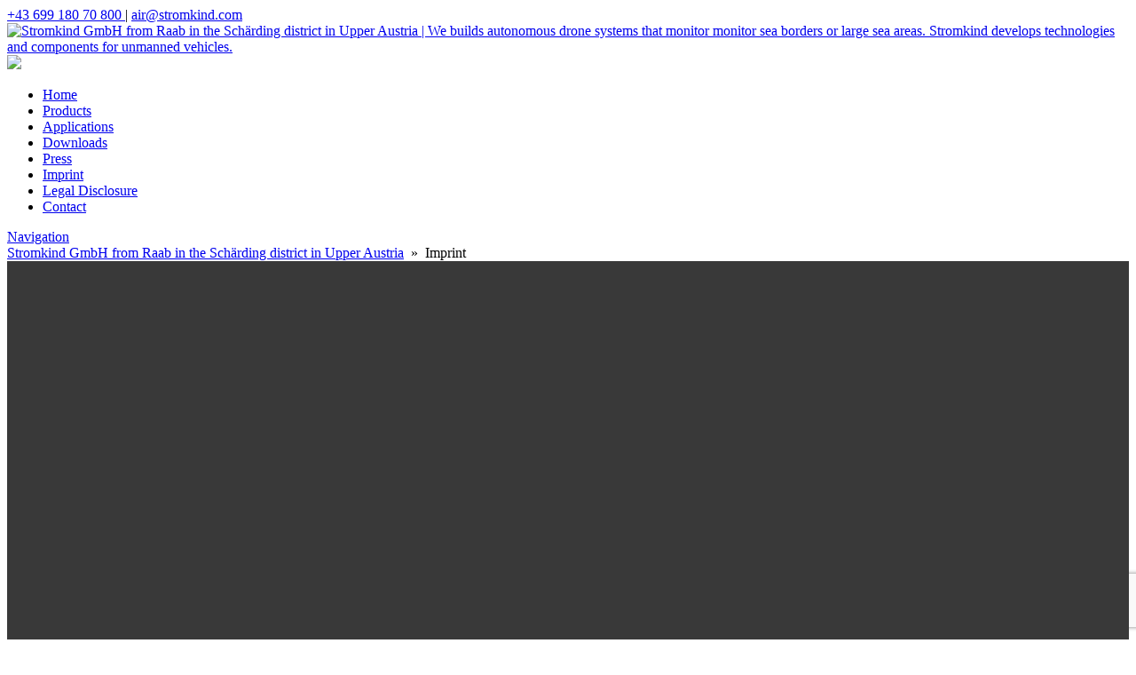

--- FILE ---
content_type: text/html; charset=UTF-8
request_url: http://www.air.stromkind.com/imprint/
body_size: 13322
content:
<!DOCTYPE html>


<html lang="de" dir="ltr">

<head>

												<!-- =========================== -->

											<!--		done by: R&R Web GmbH				-->

											<!--		www.rundrweb.com						-->

											<!-- 		Hans-Doblmaier-Straße 12		-->

											<!-- 		A-4722 Peuerbach 						-->

											<!-- 		Tel: 0043 7276 29901 				-->

											<!-- 		Fax: 0043 7276 29901-10 		-->

											<!-- 		eMail: office@rundrweb.com 	-->

											<!-- 		https://www.rundrweb.com 		-->

												<!-- =========================== -->

<!-- SITE META -->

<meta charset="utf-8">

<meta name="description" content="We builds autonomous drone systems that monitor monitor sea borders or large sea areas. Stromkind develops technologies and components for unmanned vehicles.">
<meta name="keywords" content="">
<meta name="viewport" content="width=device-width, initial-scale=1.0">

<title>Imprint  &nbsp;|&nbsp;  Stromkind GmbH from Raab in the Schärding district in Upper Austria</title>


<!-- CSS & PHP INCLUDES -->


<link rel="icon" href="/favicon.ico" type="image/x-icon">
<link rel="stylesheet" type="text/css" href="http://www.air.stromkind.com/wp/wp-content/themes/rundr-beyer/includes/mj-css.php">

<link rel="stylesheet" type="text/css" href="http://www.air.stromkind.com/wp/wp-content/themes/rundr-beyer/includes/libs/font-awesome.min.css">


<style type="text/css">

/* MOBIMENU                                                                  */
/* ------------------------------------------------------------------------- */

#mobimenu {
	display: none;
	position: fixed;
	width: 100%;
	z-index: 9999;
	bottom: 0;
	background-color: #8f959a;
	padding: 10px 5px !important;
	margin: 0 !important;
	border-top: 1px solid rgba(255,255,255,0.5);
	box-shadow: 0px 0px 10px rgba(0, 0, 0, 0.2);
}

#mobimenu-menu {
	display: block;
	width: 100%;
	margin: 0 auto;
	text-align: center;
}

#mobimenu-menu li {
	float: left;
	width: 20%;
	margin: 0 !important;
	padding: 0 !important;
}

#mobimenu-menu li * {
	color: #000;
}

#mobimenu-menu li a .fa {
	margin: 3px;
}

@media screen
and (max-width: 500px)
and (orientation: portrait) {

	body { padding-bottom: 45px; }
	.tinyheader #logo { display: none !important; }
	.scrolltotop { visibility: hidden !important; }
	footer { border-bottom: 0; }
	#mobimenu { display: block;	}
	#nav-main .menu { padding-bottom: 80px; }

}

@media screen
and (max-width: 800px)
and (orientation: landscape) {

	body, #top-bar { padding-right: 30px; }
	.scrolltotop { visibility: hidden !important; }
	footer { border-bottom: 0; }
	#nav-main .menu { padding-right: 80px; }

	#mobimenu {
		display: block;
		bottom: 0; top: 0;
		right: 0;
		width: 60px;
		min-height: 100%;
		text-align: center;
	}

	#mobimenu-menu {
		position: absolute;
		bottom: 10px;
		right: 1px;
	}

	#mobimenu-menu li {
		float: none;
		display: block;
		width: 100%;
		margin-bottom: 6px !important;
		margin-top: 10px !important;
	}

}

#page_lightbox { padding-right: 0 !important; }

#page_lightbox #mobimenu { display: none !important; }

</style>


<script type="text/javascript">

	function mj_scroll_to_top() { $('html, body').animate({scrollTop : 0},800);	}
	function mj_toggle_menu() {	$('#nav-main').slideToggle(); }

</script>

<link rel="preconnect" href="https://fonts.gstatic.com">
<link href="https://fonts.googleapis.com/css2?family=Lato:wght@400;700&display=swap" rel="stylesheet"> 



<!-- WORDPRESS HEADER -->


<meta name='robots' content='max-image-preview:large' />
	<style>img:is([sizes="auto" i], [sizes^="auto," i]) { contain-intrinsic-size: 3000px 1500px }</style>
	<link rel='stylesheet' id='wp-block-library-css' href='http://www.air.stromkind.com/wp/wp-includes/css/dist/block-library/style.min.css?ver=006fcf6425d09857a8fe7aa8a071b37a' type='text/css' media='all' />
<link rel='stylesheet' id='edsanimate-block-style-css' href='http://www.air.stromkind.com/wp/wp-content/plugins/animate-it/assets/css/block-style.css?ver=1713771705' type='text/css' media='all' />
<style id='classic-theme-styles-inline-css' type='text/css'>
/*! This file is auto-generated */
.wp-block-button__link{color:#fff;background-color:#32373c;border-radius:9999px;box-shadow:none;text-decoration:none;padding:calc(.667em + 2px) calc(1.333em + 2px);font-size:1.125em}.wp-block-file__button{background:#32373c;color:#fff;text-decoration:none}
</style>
<style id='global-styles-inline-css' type='text/css'>
:root{--wp--preset--aspect-ratio--square: 1;--wp--preset--aspect-ratio--4-3: 4/3;--wp--preset--aspect-ratio--3-4: 3/4;--wp--preset--aspect-ratio--3-2: 3/2;--wp--preset--aspect-ratio--2-3: 2/3;--wp--preset--aspect-ratio--16-9: 16/9;--wp--preset--aspect-ratio--9-16: 9/16;--wp--preset--color--black: #000000;--wp--preset--color--cyan-bluish-gray: #abb8c3;--wp--preset--color--white: #ffffff;--wp--preset--color--pale-pink: #f78da7;--wp--preset--color--vivid-red: #cf2e2e;--wp--preset--color--luminous-vivid-orange: #ff6900;--wp--preset--color--luminous-vivid-amber: #fcb900;--wp--preset--color--light-green-cyan: #7bdcb5;--wp--preset--color--vivid-green-cyan: #00d084;--wp--preset--color--pale-cyan-blue: #8ed1fc;--wp--preset--color--vivid-cyan-blue: #0693e3;--wp--preset--color--vivid-purple: #9b51e0;--wp--preset--gradient--vivid-cyan-blue-to-vivid-purple: linear-gradient(135deg,rgba(6,147,227,1) 0%,rgb(155,81,224) 100%);--wp--preset--gradient--light-green-cyan-to-vivid-green-cyan: linear-gradient(135deg,rgb(122,220,180) 0%,rgb(0,208,130) 100%);--wp--preset--gradient--luminous-vivid-amber-to-luminous-vivid-orange: linear-gradient(135deg,rgba(252,185,0,1) 0%,rgba(255,105,0,1) 100%);--wp--preset--gradient--luminous-vivid-orange-to-vivid-red: linear-gradient(135deg,rgba(255,105,0,1) 0%,rgb(207,46,46) 100%);--wp--preset--gradient--very-light-gray-to-cyan-bluish-gray: linear-gradient(135deg,rgb(238,238,238) 0%,rgb(169,184,195) 100%);--wp--preset--gradient--cool-to-warm-spectrum: linear-gradient(135deg,rgb(74,234,220) 0%,rgb(151,120,209) 20%,rgb(207,42,186) 40%,rgb(238,44,130) 60%,rgb(251,105,98) 80%,rgb(254,248,76) 100%);--wp--preset--gradient--blush-light-purple: linear-gradient(135deg,rgb(255,206,236) 0%,rgb(152,150,240) 100%);--wp--preset--gradient--blush-bordeaux: linear-gradient(135deg,rgb(254,205,165) 0%,rgb(254,45,45) 50%,rgb(107,0,62) 100%);--wp--preset--gradient--luminous-dusk: linear-gradient(135deg,rgb(255,203,112) 0%,rgb(199,81,192) 50%,rgb(65,88,208) 100%);--wp--preset--gradient--pale-ocean: linear-gradient(135deg,rgb(255,245,203) 0%,rgb(182,227,212) 50%,rgb(51,167,181) 100%);--wp--preset--gradient--electric-grass: linear-gradient(135deg,rgb(202,248,128) 0%,rgb(113,206,126) 100%);--wp--preset--gradient--midnight: linear-gradient(135deg,rgb(2,3,129) 0%,rgb(40,116,252) 100%);--wp--preset--font-size--small: 13px;--wp--preset--font-size--medium: 20px;--wp--preset--font-size--large: 36px;--wp--preset--font-size--x-large: 42px;--wp--preset--spacing--20: 0.44rem;--wp--preset--spacing--30: 0.67rem;--wp--preset--spacing--40: 1rem;--wp--preset--spacing--50: 1.5rem;--wp--preset--spacing--60: 2.25rem;--wp--preset--spacing--70: 3.38rem;--wp--preset--spacing--80: 5.06rem;--wp--preset--shadow--natural: 6px 6px 9px rgba(0, 0, 0, 0.2);--wp--preset--shadow--deep: 12px 12px 50px rgba(0, 0, 0, 0.4);--wp--preset--shadow--sharp: 6px 6px 0px rgba(0, 0, 0, 0.2);--wp--preset--shadow--outlined: 6px 6px 0px -3px rgba(255, 255, 255, 1), 6px 6px rgba(0, 0, 0, 1);--wp--preset--shadow--crisp: 6px 6px 0px rgba(0, 0, 0, 1);}:where(.is-layout-flex){gap: 0.5em;}:where(.is-layout-grid){gap: 0.5em;}body .is-layout-flex{display: flex;}.is-layout-flex{flex-wrap: wrap;align-items: center;}.is-layout-flex > :is(*, div){margin: 0;}body .is-layout-grid{display: grid;}.is-layout-grid > :is(*, div){margin: 0;}:where(.wp-block-columns.is-layout-flex){gap: 2em;}:where(.wp-block-columns.is-layout-grid){gap: 2em;}:where(.wp-block-post-template.is-layout-flex){gap: 1.25em;}:where(.wp-block-post-template.is-layout-grid){gap: 1.25em;}.has-black-color{color: var(--wp--preset--color--black) !important;}.has-cyan-bluish-gray-color{color: var(--wp--preset--color--cyan-bluish-gray) !important;}.has-white-color{color: var(--wp--preset--color--white) !important;}.has-pale-pink-color{color: var(--wp--preset--color--pale-pink) !important;}.has-vivid-red-color{color: var(--wp--preset--color--vivid-red) !important;}.has-luminous-vivid-orange-color{color: var(--wp--preset--color--luminous-vivid-orange) !important;}.has-luminous-vivid-amber-color{color: var(--wp--preset--color--luminous-vivid-amber) !important;}.has-light-green-cyan-color{color: var(--wp--preset--color--light-green-cyan) !important;}.has-vivid-green-cyan-color{color: var(--wp--preset--color--vivid-green-cyan) !important;}.has-pale-cyan-blue-color{color: var(--wp--preset--color--pale-cyan-blue) !important;}.has-vivid-cyan-blue-color{color: var(--wp--preset--color--vivid-cyan-blue) !important;}.has-vivid-purple-color{color: var(--wp--preset--color--vivid-purple) !important;}.has-black-background-color{background-color: var(--wp--preset--color--black) !important;}.has-cyan-bluish-gray-background-color{background-color: var(--wp--preset--color--cyan-bluish-gray) !important;}.has-white-background-color{background-color: var(--wp--preset--color--white) !important;}.has-pale-pink-background-color{background-color: var(--wp--preset--color--pale-pink) !important;}.has-vivid-red-background-color{background-color: var(--wp--preset--color--vivid-red) !important;}.has-luminous-vivid-orange-background-color{background-color: var(--wp--preset--color--luminous-vivid-orange) !important;}.has-luminous-vivid-amber-background-color{background-color: var(--wp--preset--color--luminous-vivid-amber) !important;}.has-light-green-cyan-background-color{background-color: var(--wp--preset--color--light-green-cyan) !important;}.has-vivid-green-cyan-background-color{background-color: var(--wp--preset--color--vivid-green-cyan) !important;}.has-pale-cyan-blue-background-color{background-color: var(--wp--preset--color--pale-cyan-blue) !important;}.has-vivid-cyan-blue-background-color{background-color: var(--wp--preset--color--vivid-cyan-blue) !important;}.has-vivid-purple-background-color{background-color: var(--wp--preset--color--vivid-purple) !important;}.has-black-border-color{border-color: var(--wp--preset--color--black) !important;}.has-cyan-bluish-gray-border-color{border-color: var(--wp--preset--color--cyan-bluish-gray) !important;}.has-white-border-color{border-color: var(--wp--preset--color--white) !important;}.has-pale-pink-border-color{border-color: var(--wp--preset--color--pale-pink) !important;}.has-vivid-red-border-color{border-color: var(--wp--preset--color--vivid-red) !important;}.has-luminous-vivid-orange-border-color{border-color: var(--wp--preset--color--luminous-vivid-orange) !important;}.has-luminous-vivid-amber-border-color{border-color: var(--wp--preset--color--luminous-vivid-amber) !important;}.has-light-green-cyan-border-color{border-color: var(--wp--preset--color--light-green-cyan) !important;}.has-vivid-green-cyan-border-color{border-color: var(--wp--preset--color--vivid-green-cyan) !important;}.has-pale-cyan-blue-border-color{border-color: var(--wp--preset--color--pale-cyan-blue) !important;}.has-vivid-cyan-blue-border-color{border-color: var(--wp--preset--color--vivid-cyan-blue) !important;}.has-vivid-purple-border-color{border-color: var(--wp--preset--color--vivid-purple) !important;}.has-vivid-cyan-blue-to-vivid-purple-gradient-background{background: var(--wp--preset--gradient--vivid-cyan-blue-to-vivid-purple) !important;}.has-light-green-cyan-to-vivid-green-cyan-gradient-background{background: var(--wp--preset--gradient--light-green-cyan-to-vivid-green-cyan) !important;}.has-luminous-vivid-amber-to-luminous-vivid-orange-gradient-background{background: var(--wp--preset--gradient--luminous-vivid-amber-to-luminous-vivid-orange) !important;}.has-luminous-vivid-orange-to-vivid-red-gradient-background{background: var(--wp--preset--gradient--luminous-vivid-orange-to-vivid-red) !important;}.has-very-light-gray-to-cyan-bluish-gray-gradient-background{background: var(--wp--preset--gradient--very-light-gray-to-cyan-bluish-gray) !important;}.has-cool-to-warm-spectrum-gradient-background{background: var(--wp--preset--gradient--cool-to-warm-spectrum) !important;}.has-blush-light-purple-gradient-background{background: var(--wp--preset--gradient--blush-light-purple) !important;}.has-blush-bordeaux-gradient-background{background: var(--wp--preset--gradient--blush-bordeaux) !important;}.has-luminous-dusk-gradient-background{background: var(--wp--preset--gradient--luminous-dusk) !important;}.has-pale-ocean-gradient-background{background: var(--wp--preset--gradient--pale-ocean) !important;}.has-electric-grass-gradient-background{background: var(--wp--preset--gradient--electric-grass) !important;}.has-midnight-gradient-background{background: var(--wp--preset--gradient--midnight) !important;}.has-small-font-size{font-size: var(--wp--preset--font-size--small) !important;}.has-medium-font-size{font-size: var(--wp--preset--font-size--medium) !important;}.has-large-font-size{font-size: var(--wp--preset--font-size--large) !important;}.has-x-large-font-size{font-size: var(--wp--preset--font-size--x-large) !important;}
:where(.wp-block-post-template.is-layout-flex){gap: 1.25em;}:where(.wp-block-post-template.is-layout-grid){gap: 1.25em;}
:where(.wp-block-columns.is-layout-flex){gap: 2em;}:where(.wp-block-columns.is-layout-grid){gap: 2em;}
:root :where(.wp-block-pullquote){font-size: 1.5em;line-height: 1.6;}
</style>
<link rel='stylesheet' id='edsanimate-animo-css-css' href='http://www.air.stromkind.com/wp/wp-content/plugins/animate-it/assets/css/animate-animo.css?ver=006fcf6425d09857a8fe7aa8a071b37a' type='text/css' media='all' />
<link rel='stylesheet' id='contact-form-7-css' href='http://www.air.stromkind.com/wp/wp-content/plugins/contact-form-7/includes/css/styles.css?ver=6.0.5' type='text/css' media='all' />
<link rel='stylesheet' id='ye_dynamic-css' href='http://www.air.stromkind.com/wp/wp-content/plugins/youtube-embed/css/main.min.css?ver=5.3.1' type='text/css' media='all' />
<link rel="stylesheet" type="text/css" href="//www.air.stromkind.com/wp/wp-content/plugins/nextend-smart-slider3-pro/Public/SmartSlider3/Application/Frontend/Assets/dist/smartslider.min.css?ver=7a86b806" media="all">
<link rel="stylesheet" type="text/css" href="https://fonts.googleapis.com/css?display=swap&amp;family=Lato%3A400" media="all">
<style data-related="n2-ss-5">div#n2-ss-5 .n2-ss-slider-1{position:relative;display:grid;}div#n2-ss-5 .n2-ss-slider-2{display:grid;grid-template-areas:'full';position:relative;overflow:hidden;border:0px solid RGBA(62,62,62,1);box-sizing:border-box;border-radius:0px;background-repeat:repeat;background-position:50% 50%;background-size:cover;background-attachment:scroll;z-index:1;}div#n2-ss-5 .n2-ss-slider-2 > *{grid-area:full;}div#n2-ss-5 .n2-ss-slider-2 > .n2-ss-preserve-size{max-width:800px;}div#n2-ss-5 .n2-ss-slider-3{display:grid;grid-template-areas:'cover';position:relative;overflow:hidden;z-index:20;}div#n2-ss-5 .n2-ss-slider-3 > *{grid-area:cover;}div#n2-ss-5 .n2-ss-showcase-slides{place-self:center;position:relative;display:grid;grid-template-areas:'slide';width:100%;max-width:800px;perspective-origin:50% 50%;perspective:1000px;opacity:0.001;transform:translateX(-100000px);}div#n2-ss-5 .n2-ss-showcase-slides > *{grid-area:slide;}div#n2-ss-5 .n2-ss-showcase-slides--ready{animation-name:showcase-fade-in;animation-duration:1s;opacity:1;transform:none;}div#n2-ss-5 .n2-ss-slide{display:block;width:100%;border-radius:0px;border:0px solid RGBA(62,62,62,1);box-sizing:border-box;}div#n2-ss-5.n2-ss-showcase-vertical .n2-ss-slide{clear:left;}div#n2-ss-5 .n2-ss-slide-inner{position:relative;width:100%;height:100%;z-index:20;}div#n2-ss-5 .n2-ss-showcase-overlay{width:100%;height:100%;cursor:pointer;position:absolute;top:0;left:0;z-index:2000000;display:block;}div#n2-ss-5 .n2-ss-slide-active .n2-ss-showcase-overlay{display:none;}div#n2-ss-5 .smart-slider-animate-in .n2-ss-showcase-overlay,div#n2-ss-5 .smart-slider-animate-out .n2-ss-showcase-overlay{display:block;}div#n2-ss-5 .n2-ss-slide-active{z-index:3;display:block;}div#n2-ss-5 .n2-ss-slide{perspective:1000px;}@keyframes showcase-fade-in{from{opacity:0;}to{opacity:1;}}div#n2-ss-5 .nextend-arrow{cursor:pointer;overflow:hidden;line-height:0 !important;z-index:18;-webkit-user-select:none;}div#n2-ss-5 .nextend-arrow img{position:relative;display:block;}div#n2-ss-5 .nextend-arrow img.n2-arrow-hover-img{display:none;}div#n2-ss-5 .nextend-arrow:FOCUS img.n2-arrow-hover-img,div#n2-ss-5 .nextend-arrow:HOVER img.n2-arrow-hover-img{display:inline;}div#n2-ss-5 .nextend-arrow:FOCUS img.n2-arrow-normal-img,div#n2-ss-5 .nextend-arrow:HOVER img.n2-arrow-normal-img{display:none;}div#n2-ss-5 .nextend-arrow-animated{overflow:hidden;}div#n2-ss-5 .nextend-arrow-animated > div{position:relative;}div#n2-ss-5 .nextend-arrow-animated .n2-active{position:absolute;}div#n2-ss-5 .nextend-arrow-animated-fade{transition:background 0.3s, opacity 0.4s;}div#n2-ss-5 .nextend-arrow-animated-horizontal > div{transition:all 0.4s;transform:none;}div#n2-ss-5 .nextend-arrow-animated-horizontal .n2-active{top:0;}div#n2-ss-5 .nextend-arrow-previous.nextend-arrow-animated-horizontal .n2-active{left:100%;}div#n2-ss-5 .nextend-arrow-next.nextend-arrow-animated-horizontal .n2-active{right:100%;}div#n2-ss-5 .nextend-arrow-previous.nextend-arrow-animated-horizontal:HOVER > div,div#n2-ss-5 .nextend-arrow-previous.nextend-arrow-animated-horizontal:FOCUS > div{transform:translateX(-100%);}div#n2-ss-5 .nextend-arrow-next.nextend-arrow-animated-horizontal:HOVER > div,div#n2-ss-5 .nextend-arrow-next.nextend-arrow-animated-horizontal:FOCUS > div{transform:translateX(100%);}div#n2-ss-5 .nextend-arrow-animated-vertical > div{transition:all 0.4s;transform:none;}div#n2-ss-5 .nextend-arrow-animated-vertical .n2-active{left:0;}div#n2-ss-5 .nextend-arrow-previous.nextend-arrow-animated-vertical .n2-active{top:100%;}div#n2-ss-5 .nextend-arrow-next.nextend-arrow-animated-vertical .n2-active{bottom:100%;}div#n2-ss-5 .nextend-arrow-previous.nextend-arrow-animated-vertical:HOVER > div,div#n2-ss-5 .nextend-arrow-previous.nextend-arrow-animated-vertical:FOCUS > div{transform:translateY(-100%);}div#n2-ss-5 .nextend-arrow-next.nextend-arrow-animated-vertical:HOVER > div,div#n2-ss-5 .nextend-arrow-next.nextend-arrow-animated-vertical:FOCUS > div{transform:translateY(100%);}div#n2-ss-5 .n2-ss-slider-2{background-color:RGBA(57,57,57,1);}div#n2-ss-5 .n-uc-RiRIMzDKlm52{padding:0px 0px 0px 0px}div#n2-ss-5 .n-uc-2ClqPmWDDPr5{padding:0px 0px 0px 0px}div#n2-ss-5 .n-uc-kkDBCXciBmdq{padding:0px 0px 0px 0px}div#n2-ss-5 .n-uc-YCKmXGquockw{padding:0px 0px 0px 0px}div#n2-ss-5 .n-uc-qXQlFL0ss2iL{padding:0px 0px 0px 0px}div#n2-ss-5 .n-uc-qkuJxdrzP0Tg{padding:0px 0px 0px 0px}div#n2-ss-5 .nextend-arrow img{width: 32px}div#n2-ss-5 .n2-ss-slider-3{padding:0px 0px 0px 0px}@media (min-width: 1200px){div#n2-ss-5 [data-hide-desktopportrait="1"]{display: none !important;}}@media (orientation: landscape) and (max-width: 1199px) and (min-width: 901px),(orientation: portrait) and (max-width: 1199px) and (min-width: 701px){div#n2-ss-5 [data-hide-tabletportrait="1"]{display: none !important;}}@media (orientation: landscape) and (max-width: 900px),(orientation: portrait) and (max-width: 700px){div#n2-ss-5 [data-hide-mobileportrait="1"]{display: none !important;}div#n2-ss-5 .nextend-arrow img{width: 16px}}</style>
<style data-related="n2-ss-2">div#n2-ss-2 .n2-ss-slider-1{display:grid;position:relative;}div#n2-ss-2 .n2-ss-slider-2{display:grid;position:relative;overflow:hidden;padding:0px 0px 0px 0px;border:0px solid RGBA(62,62,62,1);border-radius:0px;background-clip:padding-box;background-repeat:repeat;background-position:50% 50%;background-size:cover;background-attachment:scroll;z-index:1;}div#n2-ss-2:not(.n2-ss-loaded) .n2-ss-slider-2{background-image:none !important;}div#n2-ss-2 .n2-ss-slider-3{display:grid;grid-template-areas:'cover';position:relative;overflow:hidden;z-index:10;}div#n2-ss-2 .n2-ss-slider-3 > *{grid-area:cover;}div#n2-ss-2 .n2-ss-slide-backgrounds,div#n2-ss-2 .n2-ss-slider-3 > .n2-ss-divider{position:relative;}div#n2-ss-2 .n2-ss-slide-backgrounds{z-index:10;}div#n2-ss-2 .n2-ss-slide-backgrounds > *{overflow:hidden;}div#n2-ss-2 .n2-ss-slide-background{transform:translateX(-100000px);}div#n2-ss-2 .n2-ss-slider-4{place-self:center;position:relative;width:100%;height:100%;z-index:20;display:grid;grid-template-areas:'slide';}div#n2-ss-2 .n2-ss-slider-4 > *{grid-area:slide;}div#n2-ss-2.n2-ss-full-page--constrain-ratio .n2-ss-slider-4{height:auto;}div#n2-ss-2 .n2-ss-slide{display:grid;place-items:center;grid-auto-columns:100%;position:relative;z-index:20;-webkit-backface-visibility:hidden;transform:translateX(-100000px);}div#n2-ss-2 .n2-ss-slide{perspective:1000px;}div#n2-ss-2 .n2-ss-slide-active{z-index:21;}.n2-ss-background-animation{position:absolute;top:0;left:0;width:100%;height:100%;z-index:3;}div#n2-ss-2 .n2-ss-button-container,div#n2-ss-2 .n2-ss-button-container a{display:block;}div#n2-ss-2 .n2-ss-button-container--non-full-width,div#n2-ss-2 .n2-ss-button-container--non-full-width a{display:inline-block;}div#n2-ss-2 .n2-ss-button-container.n2-ss-nowrap{white-space:nowrap;}div#n2-ss-2 .n2-ss-button-container a div{display:inline;font-size:inherit;text-decoration:inherit;color:inherit;line-height:inherit;font-family:inherit;font-weight:inherit;}div#n2-ss-2 .n2-ss-button-container a > div{display:inline-flex;align-items:center;vertical-align:top;}div#n2-ss-2 .n2-ss-button-container span{font-size:100%;vertical-align:baseline;}div#n2-ss-2 .n2-ss-button-container a[data-iconplacement="left"] span{margin-right:0.3em;}div#n2-ss-2 .n2-ss-button-container a[data-iconplacement="right"] span{margin-left:0.3em;}div#n2-ss-2 .n-uc-1ebda90727fef-inner{border-width:0px 0px 0px 0px ;border-style:solid;border-color:RGBA(255,255,255,1);}div#n2-ss-2 .n-uc-1ebda90727fef-inner:HOVER{border-width:0px 0px 0px 0px ;border-style:solid;border-color:RGBA(255,255,255,1);}div#n2-ss-2 .n-uc-1a590972a8930-inner{border-width:0px 0px 0px 0px ;border-style:solid;border-color:RGBA(255,255,255,1);}div#n2-ss-2 .n-uc-1a590972a8930-inner:HOVER{border-width:0px 0px 0px 0px ;border-style:solid;border-color:RGBA(255,255,255,1);}div#n2-ss-2 .n2-font-747ae651a3410a1d79560ff5f9521c5e-hover{font-family: 'Lato';color: #ffffff;font-size:225%;text-shadow: none;line-height: 1.5;font-weight: normal;font-style: normal;text-decoration: none;text-align: left;letter-spacing: normal;word-spacing: normal;text-transform: none;font-weight: 400;}div#n2-ss-2 .n2-font-ec34031fd5047db40d7862e073b8a0b9-hover{font-family: 'Lato';color: #333333;font-size:187.5%;text-shadow: none;line-height: 1.5;font-weight: normal;font-style: normal;text-decoration: none;text-align: left;letter-spacing: normal;word-spacing: normal;text-transform: none;font-weight: bold;}div#n2-ss-2 .n-uc-17775999a6e56-inner{border-width:0px 0px 0px 0px ;border-style:solid;border-color:RGBA(255,255,255,1);}div#n2-ss-2 .n-uc-17775999a6e56-inner:HOVER{border-width:0px 0px 0px 0px ;border-style:solid;border-color:RGBA(255,255,255,1);}div#n2-ss-2 .n2-font-b8dd1067f644226dab36a077a3244c3d-link a{font-family: 'Lato';color: #333333;font-size:87.5%;text-shadow: none;line-height: 1.5;font-weight: normal;font-style: normal;text-decoration: none;text-align: center;letter-spacing: normal;word-spacing: normal;text-transform: none;font-weight: 400;}div#n2-ss-2 .n2-font-b8dd1067f644226dab36a077a3244c3d-link a:HOVER, div#n2-ss-2 .n2-font-b8dd1067f644226dab36a077a3244c3d-link a:ACTIVE, div#n2-ss-2 .n2-font-b8dd1067f644226dab36a077a3244c3d-link a:FOCUS{color: #ffffff;}div#n2-ss-2 .n2-style-4ed03eb6497a9edb3ee71a556ba1a7ad-heading{background: RGBA(255,255,255,0);opacity:1;padding:10px 30px 10px 30px ;box-shadow: none;border: 2px solid RGBA(255,255,255,1);border-radius:0px;}div#n2-ss-2 .n2-style-4ed03eb6497a9edb3ee71a556ba1a7ad-heading:Hover, div#n2-ss-2 .n2-style-4ed03eb6497a9edb3ee71a556ba1a7ad-heading:ACTIVE, div#n2-ss-2 .n2-style-4ed03eb6497a9edb3ee71a556ba1a7ad-heading:FOCUS{background: #333333;}div#n2-ss-2 .n2-ss-slide-limiter{max-width:2400px;}div#n2-ss-2 .n-uc-o7awa91GfHPL{padding:10px 10px 10px 10px}div#n2-ss-2 .n-uc-17976d7d3a792-inner{padding:10px 10px 10px 10px;justify-content:center}div#n2-ss-2 .n-uc-17976d7d3a792{align-self:center;}div#n2-ss-2 .n-uc-1ebda90727fef-inner{padding:10px 10px 10px 10px}div#n2-ss-2 .n-uc-1ebda90727fef-inner > .n2-ss-layer-row-inner{width:calc(100% + 21px);margin:-10px;flex-wrap:nowrap;}div#n2-ss-2 .n-uc-1ebda90727fef-inner > .n2-ss-layer-row-inner > .n2-ss-layer[data-sstype="col"]{margin:10px}div#n2-ss-2 .n-uc-1ebda90727fef{max-width:1150px}div#n2-ss-2 .n-uc-1a590972a8930-inner{padding:10px 10px 10px 10px;justify-content:center}div#n2-ss-2 .n-uc-1a590972a8930{width:50%}div#n2-ss-2 .n-uc-17775999a6e56-inner{padding:10px 10px 10px 10px;justify-content:center}div#n2-ss-2 .n-uc-17775999a6e56{width:50%}div#n2-ss-2 .n-uc-JQZP4s0vkQUi{align-self:center;}@media (min-width: 1200px){div#n2-ss-2 [data-hide-desktopportrait="1"]{display: none !important;}}@media (orientation: landscape) and (max-width: 1199px) and (min-width: 901px),(orientation: portrait) and (max-width: 1199px) and (min-width: 701px){div#n2-ss-2 .n-uc-1ebda90727fef-inner > .n2-ss-layer-row-inner{flex-wrap:nowrap;}div#n2-ss-2 .n-uc-1a590972a8930{width:50%}div#n2-ss-2 .n-uc-17775999a6e56{width:50%}div#n2-ss-2 [data-hide-tabletportrait="1"]{display: none !important;}}@media (orientation: landscape) and (max-width: 900px),(orientation: portrait) and (max-width: 700px){div#n2-ss-2 .n-uc-1ebda90727fef-inner > .n2-ss-layer-row-inner{flex-wrap:wrap;}div#n2-ss-2 .n-uc-1a590972a8930{width:calc(100% - 20px)}div#n2-ss-2 .n-uc-K4x4rNNDB0uM{--ssfont-scale:0.6}div#n2-ss-2 .n-uc-iOvXMKE63nvf{--ssfont-scale:0.6}div#n2-ss-2 .n-uc-17775999a6e56{width:calc(100% - 20px)}div#n2-ss-2 .n-uc-JQZP4s0vkQUi{align-self:var(--ss-fs);;--ssfont-scale:0.8}div#n2-ss-2 [data-hide-mobileportrait="1"]{display: none !important;}}</style>
<script>(function(){this._N2=this._N2||{_r:[],_d:[],r:function(){this._r.push(arguments)},d:function(){this._d.push(arguments)}}}).call(window);!function(e,i,o,r){(i=e.match(/(Chrome|Firefox|Safari)\/(\d+)\./))&&("Chrome"==i[1]?r=+i[2]>=32:"Firefox"==i[1]?r=+i[2]>=65:"Safari"==i[1]&&(o=e.match(/Version\/(\d+)/)||e.match(/(\d+)[0-9_]+like Mac/))&&(r=+o[1]>=14),r&&document.documentElement.classList.add("n2webp"))}(navigator.userAgent);</script><script src="//www.air.stromkind.com/wp/wp-content/plugins/nextend-smart-slider3-pro/Public/SmartSlider3/Application/Frontend/Assets/dist/n2.min.js?ver=7a86b806" defer async></script>
<script src="//www.air.stromkind.com/wp/wp-content/plugins/nextend-smart-slider3-pro/Public/SmartSlider3/Application/Frontend/Assets/dist/smartslider-frontend.min.js?ver=7a86b806" defer async></script>
<script src="//www.air.stromkind.com/wp/wp-content/plugins/nextend-smart-slider3-pro/Public/SmartSlider3Pro/Slider/SliderType/Showcase/Assets/dist/ss-showcase.min.js?ver=7a86b806" defer async></script>
<script src="//www.air.stromkind.com/wp/wp-content/plugins/nextend-smart-slider3-pro/Public/SmartSlider3/Widget/Arrow/ArrowImage/Assets/dist/w-arrow-image.min.js?ver=7a86b806" defer async></script>
<script src="//www.air.stromkind.com/wp/wp-content/plugins/nextend-smart-slider3-pro/Public/SmartSlider3/Slider/SliderType/Simple/Assets/dist/ss-simple.min.js?ver=7a86b806" defer async></script>
<script>_N2.r('documentReady',function(){_N2.r(["documentReady","smartslider-frontend","ss-showcase","SmartSliderWidgetArrowImage"],function(){new _N2.SmartSliderShowcase('n2-ss-5',{"admin":false,"background.video.mobile":1,"loadingTime":2000,"callbacks":"","alias":{"id":0,"smoothScroll":0,"slideSwitch":0,"scroll":1},"align":"normal","isDelayed":0,"responsive":{"mediaQueries":{"all":false,"desktopportrait":["(min-width: 1200px)"],"tabletportrait":["(orientation: landscape) and (max-width: 1199px) and (min-width: 901px)","(orientation: portrait) and (max-width: 1199px) and (min-width: 701px)"],"mobileportrait":["(orientation: landscape) and (max-width: 900px)","(orientation: portrait) and (max-width: 700px)"]},"base":{"sliderWidth":800,"sliderHeight":500,"slideWidth":800,"slideHeight":500},"hideOn":{"desktopLandscape":false,"desktopPortrait":false,"tabletLandscape":false,"tabletPortrait":false,"mobileLandscape":false,"mobilePortrait":false},"onResizeEnabled":true,"type":"fullwidth","sliderHeightBasedOn":"real","focusUser":1,"focusEdge":"auto","breakpoints":[{"device":"tabletPortrait","type":"max-screen-width","portraitWidth":1199,"landscapeWidth":1199},{"device":"mobilePortrait","type":"max-screen-width","portraitWidth":700,"landscapeWidth":900}],"enabledDevices":{"desktopLandscape":0,"desktopPortrait":1,"tabletLandscape":0,"tabletPortrait":1,"mobileLandscape":0,"mobilePortrait":1},"sizes":{"desktopPortrait":{"width":800,"height":500,"max":3000,"min":800},"tabletPortrait":{"width":701,"height":438,"customHeight":false,"max":1199,"min":701},"mobilePortrait":{"width":320,"height":200,"customHeight":false,"max":900,"min":320}},"overflowHiddenPage":0,"focus":{"offsetTop":"#wpadminbar","offsetBottom":""}},"controls":{"mousewheel":0,"touch":"horizontal","keyboard":1,"blockCarouselInteraction":1},"playWhenVisible":1,"playWhenVisibleAt":0.5,"lazyLoad":0,"lazyLoadNeighbor":0,"blockrightclick":0,"maintainSession":0,"autoplay":{"enabled":1,"start":1,"duration":6000,"autoplayLoop":1,"allowReStart":0,"pause":{"click":1,"mouse":"0","mediaStarted":1},"resume":{"click":0,"mouse":"0","mediaEnded":1,"slidechanged":0},"interval":1,"intervalModifier":"loop","intervalSlide":"current"},"perspective":1000,"layerMode":{"playOnce":0,"playFirstLayer":1,"mode":"skippable","inAnimation":"mainInEnd"},"parallax":{"enabled":1,"mobile":0,"is3D":0,"animate":1,"horizontal":"mouse","vertical":"mouse","origin":"slider","scrollmove":"both"},"postBackgroundAnimations":0,"carousel":1,"carouselSideSlides":1,"showcase":{"duration":800,"ease":"easeOutExpo","direction":"horizontal","distance":0,"animate":{"opacity":{"before":0.2,"active":1,"after":0.2},"scale":null,"x":null,"y":null,"z":null,"rotationX":null,"rotationY":null,"rotationZ":null},"overlay":"1"},"initCallbacks":function(){new _N2.SmartSliderWidgetArrowImage(this)}})});_N2.r(["documentReady","smartslider-frontend","ss-simple"],function(){new _N2.SmartSliderSimple('n2-ss-2',{"admin":false,"background.video.mobile":1,"loadingTime":2000,"randomize":{"randomize":0,"randomizeFirst":0},"callbacks":"","alias":{"id":0,"smoothScroll":0,"slideSwitch":0,"scroll":1},"align":"normal","isDelayed":0,"responsive":{"mediaQueries":{"all":false,"desktopportrait":["(min-width: 1200px)"],"tabletportrait":["(orientation: landscape) and (max-width: 1199px) and (min-width: 901px)","(orientation: portrait) and (max-width: 1199px) and (min-width: 701px)"],"mobileportrait":["(orientation: landscape) and (max-width: 900px)","(orientation: portrait) and (max-width: 700px)"]},"base":{"slideOuterWidth":2400,"slideOuterHeight":300,"sliderWidth":2400,"sliderHeight":300,"slideWidth":2400,"slideHeight":300},"hideOn":{"desktopLandscape":false,"desktopPortrait":false,"tabletLandscape":false,"tabletPortrait":false,"mobileLandscape":false,"mobilePortrait":false},"onResizeEnabled":true,"type":"fullwidth","sliderHeightBasedOn":"real","focusUser":1,"focusEdge":"auto","breakpoints":[{"device":"tabletPortrait","type":"max-screen-width","portraitWidth":1199,"landscapeWidth":1199},{"device":"mobilePortrait","type":"max-screen-width","portraitWidth":700,"landscapeWidth":900}],"enabledDevices":{"desktopLandscape":0,"desktopPortrait":1,"tabletLandscape":0,"tabletPortrait":1,"mobileLandscape":0,"mobilePortrait":1},"sizes":{"desktopPortrait":{"width":2400,"height":300,"max":3000,"min":1200},"tabletPortrait":{"width":701,"height":87,"customHeight":false,"max":1199,"min":701},"mobilePortrait":{"width":320,"height":40,"customHeight":false,"max":900,"min":320}},"overflowHiddenPage":0,"focus":{"offsetTop":"#wpadminbar","offsetBottom":""}},"controls":{"mousewheel":0,"touch":0,"keyboard":1,"blockCarouselInteraction":1},"playWhenVisible":1,"playWhenVisibleAt":0.5,"lazyLoad":0,"lazyLoadNeighbor":0,"blockrightclick":0,"maintainSession":0,"autoplay":{"enabled":0,"start":1,"duration":8000,"autoplayLoop":1,"allowReStart":0,"pause":{"click":1,"mouse":"0","mediaStarted":1},"resume":{"click":0,"mouse":"0","mediaEnded":1,"slidechanged":0},"interval":1,"intervalModifier":"loop","intervalSlide":"current"},"perspective":1000,"layerMode":{"playOnce":0,"playFirstLayer":1,"mode":"skippable","inAnimation":"mainInEnd"},"parallax":{"enabled":1,"mobile":0,"is3D":0,"animate":1,"horizontal":"mouse","vertical":"mouse","origin":"slider","scrollmove":"both"},"postBackgroundAnimations":0,"bgAnimations":0,"mainanimation":{"type":"horizontal","duration":800,"delay":0,"ease":"easeOutQuad","shiftedBackgroundAnimation":"auto"},"carousel":1,"initCallbacks":function(){}})})});</script><script type="text/javascript" src="http://www.air.stromkind.com/wp/wp-content/themes/rundr-beyer/includes/libs/jquery-1.12.4.min.js?ver=006fcf6425d09857a8fe7aa8a071b37a" id="jquery-js"></script>
<link rel="https://api.w.org/" href="https://www.air.stromkind.com/wp-json/" /><link rel="alternate" title="JSON" type="application/json" href="https://www.air.stromkind.com/wp-json/wp/v2/pages/34" /><link rel="canonical" href="https://www.air.stromkind.com/imprint/" />
<link rel='shortlink' href='https://www.air.stromkind.com/?p=34' />
<link rel="alternate" title="oEmbed (JSON)" type="application/json+oembed" href="https://www.air.stromkind.com/wp-json/oembed/1.0/embed?url=https%3A%2F%2Fwww.air.stromkind.com%2Fimprint%2F" />
<link rel="alternate" title="oEmbed (XML)" type="text/xml+oembed" href="https://www.air.stromkind.com/wp-json/oembed/1.0/embed?url=https%3A%2F%2Fwww.air.stromkind.com%2Fimprint%2F&#038;format=xml" />
<style type="text/css">
	span.oe_textdirection { unicode-bidi: bidi-override; direction: rtl; }
	span.oe_displaynone { display: none; }
</style>


<!-- MJ JAVASCRIPTS -->


<script src="http://www.air.stromkind.com/wp/wp-content/themes/rundr-beyer/includes/mj-js.php"></script>



</head>




<body id="page_imprint">

<a class="scrolltotop"></a>

<div id="wrapper">


	<!-- SITE CONTAINER -->

	<div id="container">


		<!-- HEADER -->

		<div id="top-bar" class="clearfix">
			<div id="link-bar">
				<div id="navi-right">
					<a href="tel:004369918070800" 
						<i class="fa fa-phone-square"></i> +43 699 180 70 800  
			    </a>
					|
				<a href='&#109;&#97;ilto&#58;air%&#52;0s%74%72omk&#105;&#110;%64&#37;2E%6&#51;&#37;6Fm'>
						<i class="fa fa-envelope"></i> air&#64;&#115;&#116;r&#111;mkin&#100;&#46;com</a>
				</div>
				<div id="navi-left">
				</div>
			</div>
		<header class="clearfix">

			<div id="logo-bar">

				<div id="logo-container">

					<a class="clearfix" href="https://www.air.stromkind.com/">
					<img id="logo" src="http://www.air.stromkind.com/wp/wp-content/themes/rundr-beyer/images/logo.png" alt="Stromkind GmbH from Raab in the Schärding district in Upper Austria | We builds autonomous drone systems that monitor monitor sea borders or large sea areas. Stromkind develops technologies and components for unmanned vehicles.">
					</a>

				</div>


			</div>

			<div id="navi-container">


				<a href="#" target="_blank">
				<img id="socfb" src="http://www.air.stromkind.com/wp/wp-content/themes/rundr-beyer/images/socfb.png">
				</a>

				
				<!-- NAVIGATION MAIN -->

				<nav id="nav-main" role="navigation">

				<div class="menu"><ul><li class="page_item page-item-7"><a href="https://www.air.stromkind.com/">Home</a></li><li class="page_item page-item-74"><a href="https://www.air.stromkind.com/products/">Products</a></li><li class="page_item page-item-108"><a href="https://www.air.stromkind.com/applications/">Applications</a></li><li class="page_item page-item-67"><a href="https://www.air.stromkind.com/downloads/">Downloads</a></li><li class="page_item page-item-59"><a href="https://www.air.stromkind.com/press/">Press</a></li><li class="page_item page-item-34 current_page_item"><a href="https://www.air.stromkind.com/imprint/" aria-current="page">Imprint</a></li><li class="page_item page-item-21"><a href="https://www.air.stromkind.com/legal-disclosure/">Legal Disclosure</a></li><li class="page_item page-item-9"><a href="https://www.air.stromkind.com/contact/">Contact</a></li></ul></div>
				<div class="clear"></div>

				</nav>

				<a href="javascript:;" title="Navigation" class="menu-icon border-icon">Navigation</a>


			</div>


		</header>

		</div>
		
		
		<!-- CONTENT SECTION -->
		
		<section id="content" class="clearfix">
				
				
			<!-- SIDEBARS -->
			
			<aside id="rightbar" class="sidebar">
			
								
								
			
			</aside>

			<aside id="leftbar" class="sidebar">
				
								
												
			</aside>	
						
									
			
			
				
		
			<!-- ARTICLE -->
			
			<article>
							
					
				<div id="breadcrumbs"> <a href="https://www.air.stromkind.com">Stromkind GmbH from Raab in the Schärding district in Upper Austria</a> &nbsp;»&nbsp; Imprint </div>
				
									
				<div class="n2_clear"><ss3-force-full-width data-overflow-x="body" data-horizontal-selector=""><div class="n2-section-smartslider fitvidsignore  n2_clear" data-ssid="5" tabindex="0" role="region" aria-label="Slider"><div id="n2-ss-5-align" class="n2-ss-align"><div class="n2-padding"><div id="n2-ss-5" data-creator="Smart Slider 3" data-responsive="fullwidth" class="n2-ss-slider n2-ow n2-has-hover n2notransition   n2-ss-showcase-horizontal"><div class="n2-ss-slider-wrapper-inside">        <div class="n2-ss-slider-1 n2_ss__touch_element n2-ow">
            <div class="n2-ss-slider-2 n2-ow">
                                <div class="n2-ss-slider-3 n2-ow">
                    <svg xmlns="http://www.w3.org/2000/svg" viewBox="0 0 800 500" data-related-device="desktopPortrait" class="n2-ow n2-ss-preserve-size n2-ss-preserve-size--slider n2-ss-slide-limiter" style="max-width:800px"></svg>                    <div class="n2-ss-showcase-slides n2-ow">
                        <svg xmlns="http://www.w3.org/2000/svg" viewBox="0 0 800 500" class="n2-ow n2-ss-preserve-size n2-ss-slide-limiter"></svg>
                        <div data-first="1" data-slide-duration="0" data-id="21" data-slide-public-id="1" data-title="Slide 3" class="n2-ss-slide  n2-ss-slide-21 n2-ow"><div class="n2-ss-slide-background" data-public-id="1" data-mode="fill"><div class="n2-ss-slide-background-image" data-blur="0" data-opacity="100" data-x="50" data-y="50" data-alt="" data-title=""><picture class="skip-lazy" data-skip-lazy="1"><img decoding="async" src="//www.air.stromkind.com/wp/wp-content/uploads/Stromkind-GmbH-aus-Raab-in-Oberoesterreich00.jpg" alt="" title="" loading="lazy" class="skip-lazy" data-skip-lazy="1"/></picture></div><div data-color="RGBA(255,255,255,0)" style="background-color: RGBA(255,255,255,0);" class="n2-ss-slide-background-color"></div></div><div class="n2-ss-slide-inner"><div role="note" class="n2-ss-slide--focus" tabindex="-1">Slide 3</div><div class="n2-ss-layers-container n2-ss-slide-limiter n2-ow"><div class="n2-ss-layer n2-ow n-uc-RiRIMzDKlm52" data-sstype="slide" data-pm="default"></div></div></div><div class="n2-ss-showcase-overlay n2-ow"></div></div><div data-slide-duration="0" data-id="13" data-slide-public-id="2" data-title="Slide 3" class="n2-ss-slide  n2-ss-slide-13 n2-ow"><div class="n2-ss-slide-background" data-public-id="2" data-mode="fill"><div class="n2-ss-slide-background-image" data-blur="0" data-opacity="100" data-x="50" data-y="50" data-alt="" data-title=""><picture class="skip-lazy" data-skip-lazy="1"><img decoding="async" src="//www.air.stromkind.com/wp/wp-content/uploads/Stromkind-GmbH-aus-Raab-in-Oberoesterreich-2-2.jpg" alt="" title="" loading="lazy" class="skip-lazy" data-skip-lazy="1"/></picture></div><div data-color="RGBA(255,255,255,0)" style="background-color: RGBA(255,255,255,0);" class="n2-ss-slide-background-color"></div></div><div class="n2-ss-slide-inner"><div role="note" class="n2-ss-slide--focus" tabindex="-1">Slide 3</div><div class="n2-ss-layers-container n2-ss-slide-limiter n2-ow"><div class="n2-ss-layer n2-ow n-uc-2ClqPmWDDPr5" data-sstype="slide" data-pm="default"></div></div></div><div class="n2-ss-showcase-overlay n2-ow"></div></div><div data-slide-duration="0" data-id="17" data-slide-public-id="3" data-title="Slide 3" class="n2-ss-slide  n2-ss-slide-17 n2-ow"><div class="n2-ss-slide-background" data-public-id="3" data-mode="fill"><div class="n2-ss-slide-background-image" data-blur="0" data-opacity="100" data-x="50" data-y="50" data-alt="" data-title=""><picture class="skip-lazy" data-skip-lazy="1"><img decoding="async" src="//www.air.stromkind.com/wp/wp-content/uploads/Stromkind-GmbH-aus-Raab-in-Oberoesterreich-30-1.jpg" alt="" title="" loading="lazy" class="skip-lazy" data-skip-lazy="1"/></picture></div><div data-color="RGBA(255,255,255,0)" style="background-color: RGBA(255,255,255,0);" class="n2-ss-slide-background-color"></div></div><div class="n2-ss-slide-inner"><div role="note" class="n2-ss-slide--focus" tabindex="-1">Slide 3</div><div class="n2-ss-layers-container n2-ss-slide-limiter n2-ow"><div class="n2-ss-layer n2-ow n-uc-kkDBCXciBmdq" data-sstype="slide" data-pm="default"></div></div></div><div class="n2-ss-showcase-overlay n2-ow"></div></div><div data-slide-duration="0" data-id="22" data-slide-public-id="4" data-title="Slide 3" class="n2-ss-slide  n2-ss-slide-22 n2-ow"><div class="n2-ss-slide-background" data-public-id="4" data-mode="fill"><div class="n2-ss-slide-background-image" data-blur="0" data-opacity="100" data-x="50" data-y="50" data-alt="" data-title=""><picture class="skip-lazy" data-skip-lazy="1"><img decoding="async" src="//www.air.stromkind.com/wp/wp-content/uploads/Stromkind-GmbH-aus-Raab-in-Oberoesterreich8.jpg" alt="" title="" loading="lazy" class="skip-lazy" data-skip-lazy="1"/></picture></div><div data-color="RGBA(255,255,255,0)" style="background-color: RGBA(255,255,255,0);" class="n2-ss-slide-background-color"></div></div><div class="n2-ss-slide-inner"><div role="note" class="n2-ss-slide--focus" tabindex="-1">Slide 3</div><div class="n2-ss-layers-container n2-ss-slide-limiter n2-ow"><div class="n2-ss-layer n2-ow n-uc-YCKmXGquockw" data-sstype="slide" data-pm="default"></div></div></div><div class="n2-ss-showcase-overlay n2-ow"></div></div><div data-slide-duration="0" data-id="20" data-slide-public-id="5" data-title="Slide 3" class="n2-ss-slide  n2-ss-slide-20 n2-ow"><div class="n2-ss-slide-background" data-public-id="5" data-mode="fill"><div class="n2-ss-slide-background-image" data-blur="0" data-opacity="100" data-x="50" data-y="50" data-alt="" data-title=""><picture class="skip-lazy" data-skip-lazy="1"><img decoding="async" src="//www.air.stromkind.com/wp/wp-content/uploads/Stromkind-GmbH-aus-Raab-in-Oberoesterreich3.jpg" alt="" title="" loading="lazy" class="skip-lazy" data-skip-lazy="1"/></picture></div><div data-color="RGBA(255,255,255,0)" style="background-color: RGBA(255,255,255,0);" class="n2-ss-slide-background-color"></div></div><div class="n2-ss-slide-inner"><div role="note" class="n2-ss-slide--focus" tabindex="-1">Slide 3</div><div class="n2-ss-layers-container n2-ss-slide-limiter n2-ow"><div class="n2-ss-layer n2-ow n-uc-qXQlFL0ss2iL" data-sstype="slide" data-pm="default"></div></div></div><div class="n2-ss-showcase-overlay n2-ow"></div></div><div data-slide-duration="0" data-id="15" data-slide-public-id="6" data-title="Slide 3" class="n2-ss-slide  n2-ss-slide-15 n2-ow"><div class="n2-ss-slide-background" data-public-id="6" data-mode="fill"><div class="n2-ss-slide-background-image" data-blur="0" data-opacity="100" data-x="50" data-y="50" data-alt="" data-title=""><picture class="skip-lazy" data-skip-lazy="1"><img decoding="async" src="//www.air.stromkind.com/wp/wp-content/uploads/Stromkind-GmbH-aus-Raab-in-Oberoesterreich1.jpg" alt="" title="" loading="lazy" class="skip-lazy" data-skip-lazy="1"/></picture></div><div data-color="RGBA(255,255,255,0)" style="background-color: RGBA(255,255,255,0);" class="n2-ss-slide-background-color"></div></div><div class="n2-ss-slide-inner"><div role="note" class="n2-ss-slide--focus" tabindex="-1">Slide 3</div><div class="n2-ss-layers-container n2-ss-slide-limiter n2-ow"><div class="n2-ss-layer n2-ow n-uc-qkuJxdrzP0Tg" data-sstype="slide" data-pm="default"></div></div></div><div class="n2-ss-showcase-overlay n2-ow"></div></div></div>
                </div>
                            </div>
        </div>
        <div class="n2-ss-slider-controls n2-ss-slider-controls-absolute-left-center"><div style="--widget-offset:15px;" class="n2-ss-widget nextend-arrow n2-ow-all nextend-arrow-previous  nextend-arrow-animated-fade" data-hide-mobilelandscape="1" data-hide-mobileportrait="1" id="n2-ss-5-arrow-previous" role="button" aria-label="previous arrow" tabindex="0"><img decoding="async" width="32" height="32" class="skip-lazy" data-skip-lazy="1" src="[data-uri]" alt="previous arrow"/></div></div><div class="n2-ss-slider-controls n2-ss-slider-controls-absolute-right-center"><div style="--widget-offset:15px;" class="n2-ss-widget nextend-arrow n2-ow-all nextend-arrow-next  nextend-arrow-animated-fade" data-hide-mobilelandscape="1" data-hide-mobileportrait="1" id="n2-ss-5-arrow-next" role="button" aria-label="next arrow" tabindex="0"><img decoding="async" width="32" height="32" class="skip-lazy" data-skip-lazy="1" src="[data-uri]" alt="next arrow"/></div></div></div></div><ss3-loader></ss3-loader></div></div><div class="n2_clear"></div></div></ss3-force-full-width></div>


<div class='conblock con-default  clearfix' style=''><div class='conblock-inner'>
<h1>Imprint</h1>
<div class='cols2 cols  nomargin  clearfix'>
<div class='col colspan '>
<h2>Stromkind GmbH</h2>
<p>Gewerbestrasse 13<br />A-4760 Raab<br />Phone: <a href="tel:004369911034068">+43 699 11034068 </a><br />E-Mail: <a href="mailto:an%64%72ea%73@stro%6D%6Bind.c%6Fm">&#x61;&#x6e;&#x64;&#x72;&#x65;&#x61;&#x73;&#x40;<span class="oe_displaynone">null</span>&#x73;&#x74;&#x72;&#x6f;&#x6d;&#x6b;&#x69;&#x6e;&#x64;&#x2e;&#x63;&#x6f;&#x6d;</a></p>
<h3>Company information</h3>
<p>CEO: DI Desch Andreas<br />Commercial register number: FN452047a<br />UID-No.: ATU71072938<br />GLN (of the public administration): 9110023336114<br />Job description: Development and production of mechatronic components<br />Place of jurisdiction: Regional court of Ried im Innkreis<br />Authority acc. to ECG: District administration Schärding<br />Professional organisation affiliation(s): Chamber of Commerce Upper Austria</p>
<p><a href="https://firmen.wko.at/stromkind-gmbh/ober%C3%B6sterreich/?firmaid=526a7cf7-c498-4f4c-acee-bd7fe8eda79a" target="_blank" rel="noopener"><img decoding="async" class="alignnone wp-image-40 size-full" src="https://stromkind-com.kds1.rundrweb.com/wp/wp-content/uploads/logo-Wirtschafskammer.gif" alt="" width="169" height="23" /></a></p>
<h3>All rights reserved</h3>
<p>The texts, pictures, graphics, logos, etc. provided on this website may not be modified or copied for commercial purposes. We also reserve the right to update or change the information on this website at any time without prior notice.</p>
<p>Image source: Stromkind GmbH, www.istockphoto.com</p>
</div>
<div class='col colspan last'>
<h2>Website design</h2>
<p><a href="http://www.rundrweb.com/" target="_blank" rel="noopener noreferrer">R&amp;R Web GmbH</a>, Homepages with function</p>
<h3>Liability notice</h3>
<p>Despite careful inspection of the contents, we do not assume any liability for the content of external links. The operators of the linked pages are exclusively responsible for their content. The company technometall Stromkind GmbH rejects any liability for direct, concrete or consequential damages as well as other damages of any kind which have arisen for whatever reason in connection with the indirect or direct use of the information provided on the website.</p>
<h3>No guarantee</h3>
<p>The company technometall Stromkind GmbH rejects any liability for direct, concrete or consequential damages as well as other damages of any kind which have arisen for whatever reason in connection with the indirect or direct use of the information provided on the website.</p>
<h3>E-mails</h3>
<p>In accordance with the e-commerce law (ECG), we draw attention to the fact that e-mails sent to us are only retrieved during usual business hours and then answered if applicable.</p>
</div>
</div>
</div> </div>


<div class="n2_clear"><ss3-force-full-width data-overflow-x="body" data-horizontal-selector="body"><div class="n2-section-smartslider fitvidsignore  n2_clear" data-ssid="2" tabindex="0" role="region" aria-label="Slider"><div id="n2-ss-2-align" class="n2-ss-align"><div class="n2-padding"><div id="n2-ss-2" data-creator="Smart Slider 3" data-responsive="fullwidth" class="n2-ss-slider n2-ow n2-has-hover n2notransition  ">
        <div class="n2-ss-slider-1 n2_ss__touch_element n2-ow">
            <div class="n2-ss-slider-2 n2-ow">
                                                <div class="n2-ss-slider-3 n2-ow">

                    <div class="n2-ss-slide-backgrounds n2-ow-all"><div class="n2-ss-slide-background" data-public-id="1" data-mode="fill"><div data-gradient="horizontal" data-color-start="RGBA(213,216,221,1)" data-color-end="RGBA(213,216,221,1)" style="background:linear-gradient(to right, RGBA(213,216,221,1) 0%,RGBA(213,216,221,1) 100%);" class="n2-ss-slide-background-color"></div></div></div>                    <div class="n2-ss-slider-4 n2-ow">
                        <svg xmlns="http://www.w3.org/2000/svg" viewBox="0 0 2400 300" data-related-device="desktopPortrait" class="n2-ow n2-ss-preserve-size n2-ss-preserve-size--slider n2-ss-slide-limiter"></svg><div data-first="1" data-slide-duration="0" data-id="4" data-slide-public-id="1" data-title="Slide" class="n2-ss-slide n2-ow  n2-ss-slide-4"><div role="note" class="n2-ss-slide--focus" tabindex="-1">Slide</div><div class="n2-ss-layers-container n2-ss-slide-limiter n2-ow"><div class="n2-ss-layer n2-ow n-uc-o7awa91GfHPL" data-sstype="slide" data-pm="default"><div class="n2-ss-layer n2-ow n-uc-17976d7d3a792" data-pm="default" data-sstype="content" data-hasbackground="0"><div class="n2-ss-section-main-content n2-ss-layer-with-background n2-ss-layer-content n2-ow n-uc-17976d7d3a792-inner"><div class="n2-ss-layer n2-ow n2-ss-layer--block n2-ss-has-self-align n-uc-1ebda90727fef" data-pm="normal" data-sstype="row"><div class="n2-ss-layer-row n2-ss-layer-with-background n-uc-1ebda90727fef-inner"><div class="n2-ss-layer-row-inner "><div class="n2-ss-layer n2-ow n-uc-1a590972a8930" data-pm="default" data-sstype="col"><div class="n2-ss-layer-col n2-ss-layer-with-background n2-ss-layer-content n-uc-1a590972a8930-inner"><div class="n2-ss-layer n2-ow n-uc-K4x4rNNDB0uM" data-pm="normal" data-sstype="layer"><div id="n2-ss-2item1" class="n2-font-747ae651a3410a1d79560ff5f9521c5e-hover   n2-ss-item-content n2-ss-text n2-ow" style="display:block;">Do you have any questions?<br /></div></div><div class="n2-ss-layer n2-ow n-uc-iOvXMKE63nvf" data-pm="normal" data-sstype="layer"><div id="n2-ss-2item2" class="n2-font-ec34031fd5047db40d7862e073b8a0b9-hover   n2-ss-item-content n2-ss-text n2-ow" style="display:block;">Please contact us, and we will do our best to resolve all your questions!</div></div></div></div><div class="n2-ss-layer n2-ow n-uc-17775999a6e56" data-pm="default" data-sstype="col"><div class="n2-ss-layer-col n2-ss-layer-with-background n2-ss-layer-content n-uc-17775999a6e56-inner"><div class="n2-ss-layer n2-ow n-uc-JQZP4s0vkQUi n2-ss-layer--auto" data-pm="normal" data-sstype="layer"><div class="n2-ss-button-container n2-ss-item-content n2-ow n2-font-b8dd1067f644226dab36a077a3244c3d-link  n2-ss-nowrap n2-ss-button-container--non-full-width"><a class="n2-style-4ed03eb6497a9edb3ee71a556ba1a7ad-heading  n2-ow " href="mailto:&#x61;&#x69;&#x72;&#x40;&#x73;&#x74;&#x72;&#x6f;&#x6d;&#x6b;&#x69;&#x6e;&#x64;&#x2e;&#x63;&#x6f;&#x6d;"><div><div>WRITE US</div></div></a></div></div></div></div></div></div></div></div></div></div></div></div>                    </div>

                                    </div>
            </div>
        </div>
        </div><ss3-loader></ss3-loader></div></div><div class="n2_clear"></div></div></ss3-force-full-width></div></p>
				
			</article>
		

			
			
					
		</section>	
		
		

	<!-- FOOTER -->

	<footer>

		<div id="footer-container" class="clearfix">

				<div id="address">


			<h4>Contact</h4>
			<nobr>Stromkind GmbH | </nobr>
			<nobr>Gewerbestrasse 13  | </nobr>
			<nobr>A-4760 Raab | </nobr>
			<nobr><a href="tel:004369918070800">
			<i class="fa fa-phone-square"></i> +43 699 180 70 800  | </a> </nobr>
			<nobr><a href='&#109;&#97;ilto&#58;air%&#52;0s%74%72omk&#105;&#110;%64&#37;2E%6&#51;&#37;6Fm'>
			<i class="fa fa-envelope"></i> air&#64;&#115;&#116;r&#111;mkin&#100;&#46;com</a></nobr></br>
			<nobr><a href="http://www.air.stromkind.com/imprint/">Imprint | </a></nobr>
			<nobr><a href="https://www.stromkind.com/contact/general-terms-and-conditions/"> GT&C | </a></nobr>
			<nobr><a href="http://www.air.stromkind.com/legal-disclosure/">Legal diclosure |</a></nobr>
			<nobr>Company registration number: FN452047a |</nobr>
			<nobr>UID-No.: ATU71072938 </nobr></br>
			<nobr>The content is property and copyrighted by stromkind gmbh</nobr>
			<div class="footerlinks">
			</div>

		</div>

			<div id="credits">
				<a href="https://www.rundrweb.com" target="_blank">R&R Web GmbH - Homepages mit Funktion</a>
			</div>


	</footer>


	<!-- CONTAINER END -->

	</div>

<!-- WRAPPER END -->

</div>


<div id="mobimenu">

	<ul id="mobimenu-menu">
		<li><a href="">
			<i class="fa fa-2x fa-arrow-left"></i></a></li>
		<li><a href="tel:004369918070800">
			<i class="fa fa-2x fa-phone-square"></i></a></li>
		<li><<a href='&#109;&#97;ilto&#58;air%&#52;0s%74%72omk&#105;&#110;%64&#37;2E%6&#51;&#37;6Fm'>
			<i class="fa fa-2x fa-envelope"></i></a></li>
		<li><a href="javascript:mj_scroll_to_top();">
			<i class="fa fa-2x fa-arrow-up"></i></a></li>
		<li><a href="javascript:mj_toggle_menu();">
			<i class="fa fa-2x fa-bars"></i></a></li>
	</ul>

</div>


<script type="text/javascript" src="http://www.air.stromkind.com/wp/wp-content/plugins/animate-it/assets/js/animo.min.js?ver=1.0.3" id="edsanimate-animo-script-js"></script>
<script type="text/javascript" src="http://www.air.stromkind.com/wp/wp-content/plugins/animate-it/assets/js/jquery.ba-throttle-debounce.min.js?ver=1.1" id="edsanimate-throttle-debounce-script-js"></script>
<script type="text/javascript" src="http://www.air.stromkind.com/wp/wp-content/plugins/animate-it/assets/js/viewportchecker.js?ver=1.4.4" id="viewportcheck-script-js"></script>
<script type="text/javascript" src="http://www.air.stromkind.com/wp/wp-content/plugins/animate-it/assets/js/edsanimate.js?ver=1.4.4" id="edsanimate-script-js"></script>
<script type="text/javascript" id="edsanimate-site-script-js-extra">
/* <![CDATA[ */
var edsanimate_options = {"offset":"50","hide_hz_scrollbar":"1","hide_vl_scrollbar":"0"};
/* ]]> */
</script>
<script type="text/javascript" src="http://www.air.stromkind.com/wp/wp-content/plugins/animate-it/assets/js/edsanimate.site.js?ver=1.4.5" id="edsanimate-site-script-js"></script>
<script type="text/javascript" src="http://www.air.stromkind.com/wp/wp-includes/js/dist/hooks.min.js?ver=4d63a3d491d11ffd8ac6" id="wp-hooks-js"></script>
<script type="text/javascript" src="http://www.air.stromkind.com/wp/wp-includes/js/dist/i18n.min.js?ver=5e580eb46a90c2b997e6" id="wp-i18n-js"></script>
<script type="text/javascript" id="wp-i18n-js-after">
/* <![CDATA[ */
wp.i18n.setLocaleData( { 'text direction\u0004ltr': [ 'ltr' ] } );
/* ]]> */
</script>
<script type="text/javascript" src="http://www.air.stromkind.com/wp/wp-content/plugins/contact-form-7/includes/swv/js/index.js?ver=6.0.5" id="swv-js"></script>
<script type="text/javascript" id="contact-form-7-js-translations">
/* <![CDATA[ */
( function( domain, translations ) {
	var localeData = translations.locale_data[ domain ] || translations.locale_data.messages;
	localeData[""].domain = domain;
	wp.i18n.setLocaleData( localeData, domain );
} )( "contact-form-7", {"translation-revision-date":"2025-02-03 17:24:24+0000","generator":"GlotPress\/4.0.1","domain":"messages","locale_data":{"messages":{"":{"domain":"messages","plural-forms":"nplurals=2; plural=n != 1;","lang":"de"},"This contact form is placed in the wrong place.":["Dieses Kontaktformular wurde an der falschen Stelle platziert."],"Error:":["Fehler:"]}},"comment":{"reference":"includes\/js\/index.js"}} );
/* ]]> */
</script>
<script type="text/javascript" id="contact-form-7-js-before">
/* <![CDATA[ */
var wpcf7 = {
    "api": {
        "root": "https:\/\/www.air.stromkind.com\/wp-json\/",
        "namespace": "contact-form-7\/v1"
    },
    "cached": 1
};
/* ]]> */
</script>
<script type="text/javascript" src="http://www.air.stromkind.com/wp/wp-content/plugins/contact-form-7/includes/js/index.js?ver=6.0.5" id="contact-form-7-js"></script>
<script type="text/javascript" src="https://www.google.com/recaptcha/api.js?render=6LdKqmwaAAAAANqia_n93yvMht_hE13nXUMdxOIP&amp;ver=3.0" id="google-recaptcha-js"></script>
<script type="text/javascript" src="http://www.air.stromkind.com/wp/wp-includes/js/dist/vendor/wp-polyfill.min.js?ver=3.15.0" id="wp-polyfill-js"></script>
<script type="text/javascript" id="wpcf7-recaptcha-js-before">
/* <![CDATA[ */
var wpcf7_recaptcha = {
    "sitekey": "6LdKqmwaAAAAANqia_n93yvMht_hE13nXUMdxOIP",
    "actions": {
        "homepage": "homepage",
        "contactform": "contactform"
    }
};
/* ]]> */
</script>
<script type="text/javascript" src="http://www.air.stromkind.com/wp/wp-content/plugins/contact-form-7/modules/recaptcha/index.js?ver=6.0.5" id="wpcf7-recaptcha-js"></script>


</body>



</html>

<!-- Dynamic page generated in 4.759 seconds. -->
<!-- Cached page generated by WP-Super-Cache on 2025-03-25 07:55:27 -->

<!-- super cache -->

--- FILE ---
content_type: text/html; charset=utf-8
request_url: https://www.google.com/recaptcha/api2/anchor?ar=1&k=6LdKqmwaAAAAANqia_n93yvMht_hE13nXUMdxOIP&co=aHR0cDovL3d3dy5haXIuc3Ryb21raW5kLmNvbTo4MA..&hl=en&v=N67nZn4AqZkNcbeMu4prBgzg&size=invisible&anchor-ms=20000&execute-ms=30000&cb=45w00ziempks
body_size: 48507
content:
<!DOCTYPE HTML><html dir="ltr" lang="en"><head><meta http-equiv="Content-Type" content="text/html; charset=UTF-8">
<meta http-equiv="X-UA-Compatible" content="IE=edge">
<title>reCAPTCHA</title>
<style type="text/css">
/* cyrillic-ext */
@font-face {
  font-family: 'Roboto';
  font-style: normal;
  font-weight: 400;
  font-stretch: 100%;
  src: url(//fonts.gstatic.com/s/roboto/v48/KFO7CnqEu92Fr1ME7kSn66aGLdTylUAMa3GUBHMdazTgWw.woff2) format('woff2');
  unicode-range: U+0460-052F, U+1C80-1C8A, U+20B4, U+2DE0-2DFF, U+A640-A69F, U+FE2E-FE2F;
}
/* cyrillic */
@font-face {
  font-family: 'Roboto';
  font-style: normal;
  font-weight: 400;
  font-stretch: 100%;
  src: url(//fonts.gstatic.com/s/roboto/v48/KFO7CnqEu92Fr1ME7kSn66aGLdTylUAMa3iUBHMdazTgWw.woff2) format('woff2');
  unicode-range: U+0301, U+0400-045F, U+0490-0491, U+04B0-04B1, U+2116;
}
/* greek-ext */
@font-face {
  font-family: 'Roboto';
  font-style: normal;
  font-weight: 400;
  font-stretch: 100%;
  src: url(//fonts.gstatic.com/s/roboto/v48/KFO7CnqEu92Fr1ME7kSn66aGLdTylUAMa3CUBHMdazTgWw.woff2) format('woff2');
  unicode-range: U+1F00-1FFF;
}
/* greek */
@font-face {
  font-family: 'Roboto';
  font-style: normal;
  font-weight: 400;
  font-stretch: 100%;
  src: url(//fonts.gstatic.com/s/roboto/v48/KFO7CnqEu92Fr1ME7kSn66aGLdTylUAMa3-UBHMdazTgWw.woff2) format('woff2');
  unicode-range: U+0370-0377, U+037A-037F, U+0384-038A, U+038C, U+038E-03A1, U+03A3-03FF;
}
/* math */
@font-face {
  font-family: 'Roboto';
  font-style: normal;
  font-weight: 400;
  font-stretch: 100%;
  src: url(//fonts.gstatic.com/s/roboto/v48/KFO7CnqEu92Fr1ME7kSn66aGLdTylUAMawCUBHMdazTgWw.woff2) format('woff2');
  unicode-range: U+0302-0303, U+0305, U+0307-0308, U+0310, U+0312, U+0315, U+031A, U+0326-0327, U+032C, U+032F-0330, U+0332-0333, U+0338, U+033A, U+0346, U+034D, U+0391-03A1, U+03A3-03A9, U+03B1-03C9, U+03D1, U+03D5-03D6, U+03F0-03F1, U+03F4-03F5, U+2016-2017, U+2034-2038, U+203C, U+2040, U+2043, U+2047, U+2050, U+2057, U+205F, U+2070-2071, U+2074-208E, U+2090-209C, U+20D0-20DC, U+20E1, U+20E5-20EF, U+2100-2112, U+2114-2115, U+2117-2121, U+2123-214F, U+2190, U+2192, U+2194-21AE, U+21B0-21E5, U+21F1-21F2, U+21F4-2211, U+2213-2214, U+2216-22FF, U+2308-230B, U+2310, U+2319, U+231C-2321, U+2336-237A, U+237C, U+2395, U+239B-23B7, U+23D0, U+23DC-23E1, U+2474-2475, U+25AF, U+25B3, U+25B7, U+25BD, U+25C1, U+25CA, U+25CC, U+25FB, U+266D-266F, U+27C0-27FF, U+2900-2AFF, U+2B0E-2B11, U+2B30-2B4C, U+2BFE, U+3030, U+FF5B, U+FF5D, U+1D400-1D7FF, U+1EE00-1EEFF;
}
/* symbols */
@font-face {
  font-family: 'Roboto';
  font-style: normal;
  font-weight: 400;
  font-stretch: 100%;
  src: url(//fonts.gstatic.com/s/roboto/v48/KFO7CnqEu92Fr1ME7kSn66aGLdTylUAMaxKUBHMdazTgWw.woff2) format('woff2');
  unicode-range: U+0001-000C, U+000E-001F, U+007F-009F, U+20DD-20E0, U+20E2-20E4, U+2150-218F, U+2190, U+2192, U+2194-2199, U+21AF, U+21E6-21F0, U+21F3, U+2218-2219, U+2299, U+22C4-22C6, U+2300-243F, U+2440-244A, U+2460-24FF, U+25A0-27BF, U+2800-28FF, U+2921-2922, U+2981, U+29BF, U+29EB, U+2B00-2BFF, U+4DC0-4DFF, U+FFF9-FFFB, U+10140-1018E, U+10190-1019C, U+101A0, U+101D0-101FD, U+102E0-102FB, U+10E60-10E7E, U+1D2C0-1D2D3, U+1D2E0-1D37F, U+1F000-1F0FF, U+1F100-1F1AD, U+1F1E6-1F1FF, U+1F30D-1F30F, U+1F315, U+1F31C, U+1F31E, U+1F320-1F32C, U+1F336, U+1F378, U+1F37D, U+1F382, U+1F393-1F39F, U+1F3A7-1F3A8, U+1F3AC-1F3AF, U+1F3C2, U+1F3C4-1F3C6, U+1F3CA-1F3CE, U+1F3D4-1F3E0, U+1F3ED, U+1F3F1-1F3F3, U+1F3F5-1F3F7, U+1F408, U+1F415, U+1F41F, U+1F426, U+1F43F, U+1F441-1F442, U+1F444, U+1F446-1F449, U+1F44C-1F44E, U+1F453, U+1F46A, U+1F47D, U+1F4A3, U+1F4B0, U+1F4B3, U+1F4B9, U+1F4BB, U+1F4BF, U+1F4C8-1F4CB, U+1F4D6, U+1F4DA, U+1F4DF, U+1F4E3-1F4E6, U+1F4EA-1F4ED, U+1F4F7, U+1F4F9-1F4FB, U+1F4FD-1F4FE, U+1F503, U+1F507-1F50B, U+1F50D, U+1F512-1F513, U+1F53E-1F54A, U+1F54F-1F5FA, U+1F610, U+1F650-1F67F, U+1F687, U+1F68D, U+1F691, U+1F694, U+1F698, U+1F6AD, U+1F6B2, U+1F6B9-1F6BA, U+1F6BC, U+1F6C6-1F6CF, U+1F6D3-1F6D7, U+1F6E0-1F6EA, U+1F6F0-1F6F3, U+1F6F7-1F6FC, U+1F700-1F7FF, U+1F800-1F80B, U+1F810-1F847, U+1F850-1F859, U+1F860-1F887, U+1F890-1F8AD, U+1F8B0-1F8BB, U+1F8C0-1F8C1, U+1F900-1F90B, U+1F93B, U+1F946, U+1F984, U+1F996, U+1F9E9, U+1FA00-1FA6F, U+1FA70-1FA7C, U+1FA80-1FA89, U+1FA8F-1FAC6, U+1FACE-1FADC, U+1FADF-1FAE9, U+1FAF0-1FAF8, U+1FB00-1FBFF;
}
/* vietnamese */
@font-face {
  font-family: 'Roboto';
  font-style: normal;
  font-weight: 400;
  font-stretch: 100%;
  src: url(//fonts.gstatic.com/s/roboto/v48/KFO7CnqEu92Fr1ME7kSn66aGLdTylUAMa3OUBHMdazTgWw.woff2) format('woff2');
  unicode-range: U+0102-0103, U+0110-0111, U+0128-0129, U+0168-0169, U+01A0-01A1, U+01AF-01B0, U+0300-0301, U+0303-0304, U+0308-0309, U+0323, U+0329, U+1EA0-1EF9, U+20AB;
}
/* latin-ext */
@font-face {
  font-family: 'Roboto';
  font-style: normal;
  font-weight: 400;
  font-stretch: 100%;
  src: url(//fonts.gstatic.com/s/roboto/v48/KFO7CnqEu92Fr1ME7kSn66aGLdTylUAMa3KUBHMdazTgWw.woff2) format('woff2');
  unicode-range: U+0100-02BA, U+02BD-02C5, U+02C7-02CC, U+02CE-02D7, U+02DD-02FF, U+0304, U+0308, U+0329, U+1D00-1DBF, U+1E00-1E9F, U+1EF2-1EFF, U+2020, U+20A0-20AB, U+20AD-20C0, U+2113, U+2C60-2C7F, U+A720-A7FF;
}
/* latin */
@font-face {
  font-family: 'Roboto';
  font-style: normal;
  font-weight: 400;
  font-stretch: 100%;
  src: url(//fonts.gstatic.com/s/roboto/v48/KFO7CnqEu92Fr1ME7kSn66aGLdTylUAMa3yUBHMdazQ.woff2) format('woff2');
  unicode-range: U+0000-00FF, U+0131, U+0152-0153, U+02BB-02BC, U+02C6, U+02DA, U+02DC, U+0304, U+0308, U+0329, U+2000-206F, U+20AC, U+2122, U+2191, U+2193, U+2212, U+2215, U+FEFF, U+FFFD;
}
/* cyrillic-ext */
@font-face {
  font-family: 'Roboto';
  font-style: normal;
  font-weight: 500;
  font-stretch: 100%;
  src: url(//fonts.gstatic.com/s/roboto/v48/KFO7CnqEu92Fr1ME7kSn66aGLdTylUAMa3GUBHMdazTgWw.woff2) format('woff2');
  unicode-range: U+0460-052F, U+1C80-1C8A, U+20B4, U+2DE0-2DFF, U+A640-A69F, U+FE2E-FE2F;
}
/* cyrillic */
@font-face {
  font-family: 'Roboto';
  font-style: normal;
  font-weight: 500;
  font-stretch: 100%;
  src: url(//fonts.gstatic.com/s/roboto/v48/KFO7CnqEu92Fr1ME7kSn66aGLdTylUAMa3iUBHMdazTgWw.woff2) format('woff2');
  unicode-range: U+0301, U+0400-045F, U+0490-0491, U+04B0-04B1, U+2116;
}
/* greek-ext */
@font-face {
  font-family: 'Roboto';
  font-style: normal;
  font-weight: 500;
  font-stretch: 100%;
  src: url(//fonts.gstatic.com/s/roboto/v48/KFO7CnqEu92Fr1ME7kSn66aGLdTylUAMa3CUBHMdazTgWw.woff2) format('woff2');
  unicode-range: U+1F00-1FFF;
}
/* greek */
@font-face {
  font-family: 'Roboto';
  font-style: normal;
  font-weight: 500;
  font-stretch: 100%;
  src: url(//fonts.gstatic.com/s/roboto/v48/KFO7CnqEu92Fr1ME7kSn66aGLdTylUAMa3-UBHMdazTgWw.woff2) format('woff2');
  unicode-range: U+0370-0377, U+037A-037F, U+0384-038A, U+038C, U+038E-03A1, U+03A3-03FF;
}
/* math */
@font-face {
  font-family: 'Roboto';
  font-style: normal;
  font-weight: 500;
  font-stretch: 100%;
  src: url(//fonts.gstatic.com/s/roboto/v48/KFO7CnqEu92Fr1ME7kSn66aGLdTylUAMawCUBHMdazTgWw.woff2) format('woff2');
  unicode-range: U+0302-0303, U+0305, U+0307-0308, U+0310, U+0312, U+0315, U+031A, U+0326-0327, U+032C, U+032F-0330, U+0332-0333, U+0338, U+033A, U+0346, U+034D, U+0391-03A1, U+03A3-03A9, U+03B1-03C9, U+03D1, U+03D5-03D6, U+03F0-03F1, U+03F4-03F5, U+2016-2017, U+2034-2038, U+203C, U+2040, U+2043, U+2047, U+2050, U+2057, U+205F, U+2070-2071, U+2074-208E, U+2090-209C, U+20D0-20DC, U+20E1, U+20E5-20EF, U+2100-2112, U+2114-2115, U+2117-2121, U+2123-214F, U+2190, U+2192, U+2194-21AE, U+21B0-21E5, U+21F1-21F2, U+21F4-2211, U+2213-2214, U+2216-22FF, U+2308-230B, U+2310, U+2319, U+231C-2321, U+2336-237A, U+237C, U+2395, U+239B-23B7, U+23D0, U+23DC-23E1, U+2474-2475, U+25AF, U+25B3, U+25B7, U+25BD, U+25C1, U+25CA, U+25CC, U+25FB, U+266D-266F, U+27C0-27FF, U+2900-2AFF, U+2B0E-2B11, U+2B30-2B4C, U+2BFE, U+3030, U+FF5B, U+FF5D, U+1D400-1D7FF, U+1EE00-1EEFF;
}
/* symbols */
@font-face {
  font-family: 'Roboto';
  font-style: normal;
  font-weight: 500;
  font-stretch: 100%;
  src: url(//fonts.gstatic.com/s/roboto/v48/KFO7CnqEu92Fr1ME7kSn66aGLdTylUAMaxKUBHMdazTgWw.woff2) format('woff2');
  unicode-range: U+0001-000C, U+000E-001F, U+007F-009F, U+20DD-20E0, U+20E2-20E4, U+2150-218F, U+2190, U+2192, U+2194-2199, U+21AF, U+21E6-21F0, U+21F3, U+2218-2219, U+2299, U+22C4-22C6, U+2300-243F, U+2440-244A, U+2460-24FF, U+25A0-27BF, U+2800-28FF, U+2921-2922, U+2981, U+29BF, U+29EB, U+2B00-2BFF, U+4DC0-4DFF, U+FFF9-FFFB, U+10140-1018E, U+10190-1019C, U+101A0, U+101D0-101FD, U+102E0-102FB, U+10E60-10E7E, U+1D2C0-1D2D3, U+1D2E0-1D37F, U+1F000-1F0FF, U+1F100-1F1AD, U+1F1E6-1F1FF, U+1F30D-1F30F, U+1F315, U+1F31C, U+1F31E, U+1F320-1F32C, U+1F336, U+1F378, U+1F37D, U+1F382, U+1F393-1F39F, U+1F3A7-1F3A8, U+1F3AC-1F3AF, U+1F3C2, U+1F3C4-1F3C6, U+1F3CA-1F3CE, U+1F3D4-1F3E0, U+1F3ED, U+1F3F1-1F3F3, U+1F3F5-1F3F7, U+1F408, U+1F415, U+1F41F, U+1F426, U+1F43F, U+1F441-1F442, U+1F444, U+1F446-1F449, U+1F44C-1F44E, U+1F453, U+1F46A, U+1F47D, U+1F4A3, U+1F4B0, U+1F4B3, U+1F4B9, U+1F4BB, U+1F4BF, U+1F4C8-1F4CB, U+1F4D6, U+1F4DA, U+1F4DF, U+1F4E3-1F4E6, U+1F4EA-1F4ED, U+1F4F7, U+1F4F9-1F4FB, U+1F4FD-1F4FE, U+1F503, U+1F507-1F50B, U+1F50D, U+1F512-1F513, U+1F53E-1F54A, U+1F54F-1F5FA, U+1F610, U+1F650-1F67F, U+1F687, U+1F68D, U+1F691, U+1F694, U+1F698, U+1F6AD, U+1F6B2, U+1F6B9-1F6BA, U+1F6BC, U+1F6C6-1F6CF, U+1F6D3-1F6D7, U+1F6E0-1F6EA, U+1F6F0-1F6F3, U+1F6F7-1F6FC, U+1F700-1F7FF, U+1F800-1F80B, U+1F810-1F847, U+1F850-1F859, U+1F860-1F887, U+1F890-1F8AD, U+1F8B0-1F8BB, U+1F8C0-1F8C1, U+1F900-1F90B, U+1F93B, U+1F946, U+1F984, U+1F996, U+1F9E9, U+1FA00-1FA6F, U+1FA70-1FA7C, U+1FA80-1FA89, U+1FA8F-1FAC6, U+1FACE-1FADC, U+1FADF-1FAE9, U+1FAF0-1FAF8, U+1FB00-1FBFF;
}
/* vietnamese */
@font-face {
  font-family: 'Roboto';
  font-style: normal;
  font-weight: 500;
  font-stretch: 100%;
  src: url(//fonts.gstatic.com/s/roboto/v48/KFO7CnqEu92Fr1ME7kSn66aGLdTylUAMa3OUBHMdazTgWw.woff2) format('woff2');
  unicode-range: U+0102-0103, U+0110-0111, U+0128-0129, U+0168-0169, U+01A0-01A1, U+01AF-01B0, U+0300-0301, U+0303-0304, U+0308-0309, U+0323, U+0329, U+1EA0-1EF9, U+20AB;
}
/* latin-ext */
@font-face {
  font-family: 'Roboto';
  font-style: normal;
  font-weight: 500;
  font-stretch: 100%;
  src: url(//fonts.gstatic.com/s/roboto/v48/KFO7CnqEu92Fr1ME7kSn66aGLdTylUAMa3KUBHMdazTgWw.woff2) format('woff2');
  unicode-range: U+0100-02BA, U+02BD-02C5, U+02C7-02CC, U+02CE-02D7, U+02DD-02FF, U+0304, U+0308, U+0329, U+1D00-1DBF, U+1E00-1E9F, U+1EF2-1EFF, U+2020, U+20A0-20AB, U+20AD-20C0, U+2113, U+2C60-2C7F, U+A720-A7FF;
}
/* latin */
@font-face {
  font-family: 'Roboto';
  font-style: normal;
  font-weight: 500;
  font-stretch: 100%;
  src: url(//fonts.gstatic.com/s/roboto/v48/KFO7CnqEu92Fr1ME7kSn66aGLdTylUAMa3yUBHMdazQ.woff2) format('woff2');
  unicode-range: U+0000-00FF, U+0131, U+0152-0153, U+02BB-02BC, U+02C6, U+02DA, U+02DC, U+0304, U+0308, U+0329, U+2000-206F, U+20AC, U+2122, U+2191, U+2193, U+2212, U+2215, U+FEFF, U+FFFD;
}
/* cyrillic-ext */
@font-face {
  font-family: 'Roboto';
  font-style: normal;
  font-weight: 900;
  font-stretch: 100%;
  src: url(//fonts.gstatic.com/s/roboto/v48/KFO7CnqEu92Fr1ME7kSn66aGLdTylUAMa3GUBHMdazTgWw.woff2) format('woff2');
  unicode-range: U+0460-052F, U+1C80-1C8A, U+20B4, U+2DE0-2DFF, U+A640-A69F, U+FE2E-FE2F;
}
/* cyrillic */
@font-face {
  font-family: 'Roboto';
  font-style: normal;
  font-weight: 900;
  font-stretch: 100%;
  src: url(//fonts.gstatic.com/s/roboto/v48/KFO7CnqEu92Fr1ME7kSn66aGLdTylUAMa3iUBHMdazTgWw.woff2) format('woff2');
  unicode-range: U+0301, U+0400-045F, U+0490-0491, U+04B0-04B1, U+2116;
}
/* greek-ext */
@font-face {
  font-family: 'Roboto';
  font-style: normal;
  font-weight: 900;
  font-stretch: 100%;
  src: url(//fonts.gstatic.com/s/roboto/v48/KFO7CnqEu92Fr1ME7kSn66aGLdTylUAMa3CUBHMdazTgWw.woff2) format('woff2');
  unicode-range: U+1F00-1FFF;
}
/* greek */
@font-face {
  font-family: 'Roboto';
  font-style: normal;
  font-weight: 900;
  font-stretch: 100%;
  src: url(//fonts.gstatic.com/s/roboto/v48/KFO7CnqEu92Fr1ME7kSn66aGLdTylUAMa3-UBHMdazTgWw.woff2) format('woff2');
  unicode-range: U+0370-0377, U+037A-037F, U+0384-038A, U+038C, U+038E-03A1, U+03A3-03FF;
}
/* math */
@font-face {
  font-family: 'Roboto';
  font-style: normal;
  font-weight: 900;
  font-stretch: 100%;
  src: url(//fonts.gstatic.com/s/roboto/v48/KFO7CnqEu92Fr1ME7kSn66aGLdTylUAMawCUBHMdazTgWw.woff2) format('woff2');
  unicode-range: U+0302-0303, U+0305, U+0307-0308, U+0310, U+0312, U+0315, U+031A, U+0326-0327, U+032C, U+032F-0330, U+0332-0333, U+0338, U+033A, U+0346, U+034D, U+0391-03A1, U+03A3-03A9, U+03B1-03C9, U+03D1, U+03D5-03D6, U+03F0-03F1, U+03F4-03F5, U+2016-2017, U+2034-2038, U+203C, U+2040, U+2043, U+2047, U+2050, U+2057, U+205F, U+2070-2071, U+2074-208E, U+2090-209C, U+20D0-20DC, U+20E1, U+20E5-20EF, U+2100-2112, U+2114-2115, U+2117-2121, U+2123-214F, U+2190, U+2192, U+2194-21AE, U+21B0-21E5, U+21F1-21F2, U+21F4-2211, U+2213-2214, U+2216-22FF, U+2308-230B, U+2310, U+2319, U+231C-2321, U+2336-237A, U+237C, U+2395, U+239B-23B7, U+23D0, U+23DC-23E1, U+2474-2475, U+25AF, U+25B3, U+25B7, U+25BD, U+25C1, U+25CA, U+25CC, U+25FB, U+266D-266F, U+27C0-27FF, U+2900-2AFF, U+2B0E-2B11, U+2B30-2B4C, U+2BFE, U+3030, U+FF5B, U+FF5D, U+1D400-1D7FF, U+1EE00-1EEFF;
}
/* symbols */
@font-face {
  font-family: 'Roboto';
  font-style: normal;
  font-weight: 900;
  font-stretch: 100%;
  src: url(//fonts.gstatic.com/s/roboto/v48/KFO7CnqEu92Fr1ME7kSn66aGLdTylUAMaxKUBHMdazTgWw.woff2) format('woff2');
  unicode-range: U+0001-000C, U+000E-001F, U+007F-009F, U+20DD-20E0, U+20E2-20E4, U+2150-218F, U+2190, U+2192, U+2194-2199, U+21AF, U+21E6-21F0, U+21F3, U+2218-2219, U+2299, U+22C4-22C6, U+2300-243F, U+2440-244A, U+2460-24FF, U+25A0-27BF, U+2800-28FF, U+2921-2922, U+2981, U+29BF, U+29EB, U+2B00-2BFF, U+4DC0-4DFF, U+FFF9-FFFB, U+10140-1018E, U+10190-1019C, U+101A0, U+101D0-101FD, U+102E0-102FB, U+10E60-10E7E, U+1D2C0-1D2D3, U+1D2E0-1D37F, U+1F000-1F0FF, U+1F100-1F1AD, U+1F1E6-1F1FF, U+1F30D-1F30F, U+1F315, U+1F31C, U+1F31E, U+1F320-1F32C, U+1F336, U+1F378, U+1F37D, U+1F382, U+1F393-1F39F, U+1F3A7-1F3A8, U+1F3AC-1F3AF, U+1F3C2, U+1F3C4-1F3C6, U+1F3CA-1F3CE, U+1F3D4-1F3E0, U+1F3ED, U+1F3F1-1F3F3, U+1F3F5-1F3F7, U+1F408, U+1F415, U+1F41F, U+1F426, U+1F43F, U+1F441-1F442, U+1F444, U+1F446-1F449, U+1F44C-1F44E, U+1F453, U+1F46A, U+1F47D, U+1F4A3, U+1F4B0, U+1F4B3, U+1F4B9, U+1F4BB, U+1F4BF, U+1F4C8-1F4CB, U+1F4D6, U+1F4DA, U+1F4DF, U+1F4E3-1F4E6, U+1F4EA-1F4ED, U+1F4F7, U+1F4F9-1F4FB, U+1F4FD-1F4FE, U+1F503, U+1F507-1F50B, U+1F50D, U+1F512-1F513, U+1F53E-1F54A, U+1F54F-1F5FA, U+1F610, U+1F650-1F67F, U+1F687, U+1F68D, U+1F691, U+1F694, U+1F698, U+1F6AD, U+1F6B2, U+1F6B9-1F6BA, U+1F6BC, U+1F6C6-1F6CF, U+1F6D3-1F6D7, U+1F6E0-1F6EA, U+1F6F0-1F6F3, U+1F6F7-1F6FC, U+1F700-1F7FF, U+1F800-1F80B, U+1F810-1F847, U+1F850-1F859, U+1F860-1F887, U+1F890-1F8AD, U+1F8B0-1F8BB, U+1F8C0-1F8C1, U+1F900-1F90B, U+1F93B, U+1F946, U+1F984, U+1F996, U+1F9E9, U+1FA00-1FA6F, U+1FA70-1FA7C, U+1FA80-1FA89, U+1FA8F-1FAC6, U+1FACE-1FADC, U+1FADF-1FAE9, U+1FAF0-1FAF8, U+1FB00-1FBFF;
}
/* vietnamese */
@font-face {
  font-family: 'Roboto';
  font-style: normal;
  font-weight: 900;
  font-stretch: 100%;
  src: url(//fonts.gstatic.com/s/roboto/v48/KFO7CnqEu92Fr1ME7kSn66aGLdTylUAMa3OUBHMdazTgWw.woff2) format('woff2');
  unicode-range: U+0102-0103, U+0110-0111, U+0128-0129, U+0168-0169, U+01A0-01A1, U+01AF-01B0, U+0300-0301, U+0303-0304, U+0308-0309, U+0323, U+0329, U+1EA0-1EF9, U+20AB;
}
/* latin-ext */
@font-face {
  font-family: 'Roboto';
  font-style: normal;
  font-weight: 900;
  font-stretch: 100%;
  src: url(//fonts.gstatic.com/s/roboto/v48/KFO7CnqEu92Fr1ME7kSn66aGLdTylUAMa3KUBHMdazTgWw.woff2) format('woff2');
  unicode-range: U+0100-02BA, U+02BD-02C5, U+02C7-02CC, U+02CE-02D7, U+02DD-02FF, U+0304, U+0308, U+0329, U+1D00-1DBF, U+1E00-1E9F, U+1EF2-1EFF, U+2020, U+20A0-20AB, U+20AD-20C0, U+2113, U+2C60-2C7F, U+A720-A7FF;
}
/* latin */
@font-face {
  font-family: 'Roboto';
  font-style: normal;
  font-weight: 900;
  font-stretch: 100%;
  src: url(//fonts.gstatic.com/s/roboto/v48/KFO7CnqEu92Fr1ME7kSn66aGLdTylUAMa3yUBHMdazQ.woff2) format('woff2');
  unicode-range: U+0000-00FF, U+0131, U+0152-0153, U+02BB-02BC, U+02C6, U+02DA, U+02DC, U+0304, U+0308, U+0329, U+2000-206F, U+20AC, U+2122, U+2191, U+2193, U+2212, U+2215, U+FEFF, U+FFFD;
}

</style>
<link rel="stylesheet" type="text/css" href="https://www.gstatic.com/recaptcha/releases/N67nZn4AqZkNcbeMu4prBgzg/styles__ltr.css">
<script nonce="WAwLRSWnPbaUkLWjkvzoqA" type="text/javascript">window['__recaptcha_api'] = 'https://www.google.com/recaptcha/api2/';</script>
<script type="text/javascript" src="https://www.gstatic.com/recaptcha/releases/N67nZn4AqZkNcbeMu4prBgzg/recaptcha__en.js" nonce="WAwLRSWnPbaUkLWjkvzoqA">
      
    </script></head>
<body><div id="rc-anchor-alert" class="rc-anchor-alert"></div>
<input type="hidden" id="recaptcha-token" value="[base64]">
<script type="text/javascript" nonce="WAwLRSWnPbaUkLWjkvzoqA">
      recaptcha.anchor.Main.init("[\x22ainput\x22,[\x22bgdata\x22,\x22\x22,\[base64]/[base64]/[base64]/[base64]/[base64]/[base64]/KGcoTywyNTMsTy5PKSxVRyhPLEMpKTpnKE8sMjUzLEMpLE8pKSxsKSksTykpfSxieT1mdW5jdGlvbihDLE8sdSxsKXtmb3IobD0odT1SKEMpLDApO08+MDtPLS0pbD1sPDw4fFooQyk7ZyhDLHUsbCl9LFVHPWZ1bmN0aW9uKEMsTyl7Qy5pLmxlbmd0aD4xMDQ/[base64]/[base64]/[base64]/[base64]/[base64]/[base64]/[base64]\\u003d\x22,\[base64]\\u003d\\u003d\x22,\x22woDCgcKCQmtpw6LCilZIwrsDI8OVTRkyeBYqfcKuw5vDlcO0wpTCisOqw61LwoRSbDHDpMKTVEvCjz55wr97fcK9wozCj8KLw5TDjsOsw4AkwpUfw7nDv8KxN8KswqDDpUxqalTCnsOOw7JYw4k2wqUkwq/CuBs4XhR5OlxDeMO8EcOIWsKnwpvCv8KpU8OCw5h7wptnw70ODBvCujUOTwvCqwLCrcKDw53CmG1Hf8OTw7nCm8KyVcO3w6XCr194w7DCokQZw4xZL8K5BU7CrWVGf8O4PsKZDMKaw60/wrsxbsOsw57CssOORn/DhsKNw5bCusKCw6dXwpwNSV03wo/DuGg2DMKlVcKqdsOtw6kDXSbCmW5AAWl+wrbClcK+w5dBUMKfFgdYLCAQf8OVXzIsNsORfMOoGkUMX8K7w6HCiMOqwojCkcKhdRjDnsKfwoTClwsdw6pXwrvDsAXDhEbDm8O2w4XCg3IfU1Z7wotaGyjDvnnCoXl+KWhRDsK6VsKfwpfCslkoLx/CpcKAw5jDihHDusKHw4zCgApaw4ZlesOWBDFAcsOISsO8w7/[base64]/w57Di8KPw47Ci8OkK8KYRQ7CjlDDhcO7wpjCp8O1w5/CsMKXA8O2w7k3XkJ/NVDDk8OpKcOAwpVYw6YKw6/DjMKOw6cvwp7DmcKVW8OEw4Bhw4wHC8OwbCTCu3/CuEVXw6TCh8KDDCvCtmsJPlfCscKKYsOqwq1Ew6PDhsOJOiRYGcOZNkB8VsOsZGzDoixRw4HCs2dfwp7CihvCuy4FwrQywpHDpcO2woHCrhMuecOeQcKbTiNFUgPDgA7ChMKKwqHDpD1nw6jDk8K8I8KRKcOGVsK3wqnCj2/DvMOaw49Pw6t3wpnCvCXCvjMNL8Oww7fCg8KIwpUbVcONwrjCucOQDQvDoSbDtTzDkVo1aEfDjcO/[base64]/DnsKaQsKhRV/[base64]/DiiHDskHDmMObworDsMKEw6HCoypcMwIrY8Kiw43CpA1xw5VPZirDvTjDusKjwq7CgAHDpmPCk8KTw6PDusKnw4jDlwssTsOqasKuGxLCjSfCv3rDiMOKGzzCsy8Uwrtfw4/Dv8K3FlwDwq96w6/DhUXDognCpxvDpsOTAF3CvWNtChptw7tEwoLCicOqcxBewp0dQ0p5bFM/Qh7Cu8Kkw6zDvFTDoxZMLwAawonDl3XCrAnCpMOoWkDDjMK1PhDCqMKWazU/VGtGOms/[base64]/[base64]/[base64]/CvA9rwq3DuX3CjcOldcOlTMORdMOiCiDDvUIcDMOtTMOmwq/DpWRLN8OkwpB0RRvDu8O6w5XCgMK0GhIwwq7CmgzDszdjw6ASw7l/[base64]/CmT1BVAIQw6w+IU/CnsKZwqtEwooBwq/Dm8KSw6kzw5Bpwp7DrcKMw53CpE/DmsKlaHJOJlAywpNOw741RMOBw7XCkV0OY0/[base64]/Ds1/DpcKmw6wdwonDiifDllx3TsK2w7llwqzCrsOww7bCtWDDgcKpw458fDvCtsOrw5jCoX/[base64]/[base64]/DuzfDrsOLw5rDp3RWWsK+R8O7a0sObcKmw7swwrwGVFrDvsOYQx1XKcOkw6DCnwFqw6hrDVxnR0/Cl2HCj8KgwpTCt8OrAizDusKrw43DncKNMzNhDkbCscKUZFjCqh4CwrpcwrFcF3XDmMOlw4FWO1BmBsKXw4VGDMOtw6l2M2MlAyLDgwMGWMO3woVDwpDDpVvCgMOBwpJ7F8K1QXd2Kw4PwqTDoMOXecKxw43DsgF+Y1XCq3Qrwrpow5fCq29TUQsywpLCpD9Ddnw/PMOmHsO6w6Qhw6XDsD3DlHdmw5rDgRMJw4XClQEabsOqwr9BwpPDnMOOw57Cp8K6NMO3wpTCiFIpw6R+w4NMAMKtNMK/w4QKTsOUwrQEwpUHZMOTw6wjXR/Do8OJwp0Ow48kZMKaJsOOw6XCrsO1Gk5HXnzCsUbCvHXDsMKhBsOwwqPCncO0MjcpRz/CkBoIJyRQb8KCw4kQwpA/[base64]/CgAUWw5sGwovDksOMAcKFw53CisKLSMO9FgJ8w61awo5zw6LDlzbCgcK4MS06w4PDq8KIVSg2w7TCqsOmwoMGwqfDj8KFwp/Cgls5RlLCmVQVwonDv8KhOijCs8OBa8OtHMOlwq3DhBJowpbCokwqNmjDgsOqKGNSdzRrwolFw71EIcKgT8KTVwsHPwrDmsKEVikpwoMtw7RkVsOhCVsuwrnDiyVqw4PCniFDwp/[base64]/Dq8K9eyxuKH4Iw4B1fsKww7ZRfnDDjcKzwr3DiRQLD8K0d8OFw5l5w61xFsOMEVzDgnMzc8O4wolFw5ccH3ZuwpBPdmnCtW/DvMKQw5MQT8KBSRrDgMKow6XDoDbDrMKuwoXCrMOhesKkOn/CpMK6wqbCgRkbf27Dv3LCm2fDvMK5blRNXsKbEsOJNWwEMjRuw5p8fEvCq09wDV9aMsOgWibClMOLw4HDjjFEF8OYFDzCswfCg8K5CUkCwrtzaCLCrGYpwqjDmjTDqsOTQjnCm8Kbw6clFMKsDcOGRTHCljUkw5nDgkLCrMOiwq7DhsKXZ2VtwoIOw7g1ccOBBcO4wo/Dv315w5XCtAFLw6jCgmTCrVktwpsIZMOJFMKRwqI/HhDDlzQpIcKaGWHDmMKTw5Edwr1Dw6s4wqXDjMKZw67CvlvDn1JOA8ODEGJnTXfDllh7wqDCnwjCj8OCPUA6w58RLUQaw7HCjcOpLGTCnUprdcOrKMOdJsK1bcOmw4pNw6bCpiMDYzTCmnfCq0rDhWcVT8Kiw6MdUsORLRsvwqvDt8OmIFtxWcOhCsK7w5TCpi/[base64]/FcK/[base64]/CtXbDvsK0w79XfsKQwrvDtcO9aMOuwpPDmsKTw7ZkwqnDkcOSFg9vw4TDiHU0Zi/CvMKYMMK9MVoMXMKTSsKMUGYuw50KHyDCm0vDiVfCmcKtMsO4I8OMw4pJdm5Vwqt5EsOvaig5UjHCpMOrw60pDHtWwrtkwojDnDPDscO9w5jDp28aAD8af3E7w4lXwrN/woElNMOJVsOqTMKoGX4tKgfCn1UDXMOAEhcIwqHCtBROwoLCkEnCuUjCicKSwp/CnsOqPcOEUcKtaXPDhkPDpsK+w5DDmcKsGQDCosOrRsOhwozDrTPDisOqSsKpPhZscCYaEsK7wofCn3/CgcOgLMOQw4PCnhrDo8OOwqkWw4ALw5QWOcKXNyLDtsKlw6bCs8OcwrI2w6cnBzPCmWQHasOYw6nClWrDmMKbb8O0McKnw69Uw5vCgynDjF52XsKIcsKYElVWQcK6d8Oaw4EqOMOfBU/DrsKDwpXDo8KpamLDu1wPU8KjdVjDlsOVw44Ow7hLDxgrYcKGCcKbw6bCicOPw4TDl8OQw5fCgz7DgcOiw6FAPBDCkwvCncK/[base64]/[base64]/ZX3Cl1DDjV7DgsOhMcOVVcO0wrJOBcKCfsKtw5cJwpnDoVRVwoAFR8O6wp3DrsOfR8KqdMOofjLCo8KVQsOww79gw5BaNm8CUsKrwozCpUPCqm7DiQzDvMKgwrBuwopawpnCpVpRDBp3w6RVIxTCvV89fwfCng/[base64]/[base64]/ChzfCvF3CkcKXJSMZXCYTwpHCj1XDhkDCsCvCtcKxw4MBwr0rw5FyX2xNej/[base64]/[base64]/CkcOuwrw6exrDkxTCscKAwrxkWmgow4jCogo3woEjeyzDgsOOwpnCmW1Qw6tOwp7Cpy7DtAJ4w57DmjHDnsKBw4EUUsOtwoLDhWDCl2vDosKIwoUAWW0mw5UkwokdasOpHcKTwpDDtBvCk0vCqsKYRgZYc8KhwobCj8OUwp3Dv8KECjMqRi/[base64]/[base64]/Cj8KYTMO+NlHCrcKcw6JzVRTDisKMc217w7UtXMObw6Ubw6HCmAvCry7CigXDqsOoPcKfwpnDnzrClMKtwpnDiHJVDMKaAMKJw4XDnQ/DlcOhZcKRw4vDksKqEkRewo/DlHrDsxfDq09jWcOIbnVpIMKFw7XCusKATR7CpEbDtgLCqsKyw5tXwo8aU8KDw7HDlMO/w4okwqdhM8KWIEZ9w7MNLnrDm8OafMOgw4LCnE4REkLDpBLDr8KIw7zCosOTw6vDlDUkwo/[base64]/ChcOgwooMdkXDpDwjGXNeHMKnNzBBXUDDscOacjsrRRZFw4rCk8OvwqzCjsOeUCA9G8KIwpYEwpgmw4fDm8K6OhbDpj13XcOeRznCg8KefAPDocOIK8KKw6BRw4DCghLDhHHCnhLCl13CkkfDo8K6BhEQwpMqw6AeCsKDasKQGSl/EinCr2PDpCzDiErDgmnDrcKnwoANw6fCo8KxTUnDpTXCpsOEIzbCnk/DtsKwwqgCFsKAFmcSw7XCtU3Chz/DmMKoVcOfwqjDqDwZHXrCmDfDg13CoCsoWAnCmcOkwqsJw4nCpsKbQxPCmRFFKC7DqsKVwpjCuVTDl8KGFxXDo8OkOlJ3w5RSw7jDt8K/VWLCicK0LQkQAsKvHS/DjT7Dr8OrClDCmhgcNMK8wovCrMKBcsOEw6HCtQVOwr5Nwo5oFgbCtcOmNcKbwohTJVM6MDV8KcKCBANAUi/[base64]/[base64]/CssKjaDfCsR8Dw67DosOJw6lBZl3Dt8OyQcK1w4tDHcO+w63ChsOgw6DCk8KeA8OVwprCmcKkcDlEQgxQY2kMwolmUEFMWXl1UcKWC8OsfCzDl8OtBxsuw5zDk0LCtcKHGcKZL8K9wqPCrHw0TS4Uw4V0BMKaw60/W8O/w5TDkVbDrjEUw63DtH1fw61gK39Zw7jCu8OdGV3DmMKNP8OYa8KWU8OMw7zCrnnDiMKXHsOkNmbDlSTCnsOGw7zCsxBEf8O6wqMsFF5NZU3CkmIVd8K/[base64]/DhcO0FcOtfk9CMMOIBAEtwq/Cv8Oow6N5A8KOXGvCnhfDgyvCksK7DhQWVcOdw5LCgC3CnMOnwrPDu3pKXE/[base64]/DiCgOwrdeRcKuwpLCpW9UXsODw5dJCsOJwqFHw6nCj8KLGCbCjMK5Z0DDqx8hw6MsbMKYT8O6JsKowow2w5nDrShMw6URw4YYw7s2woNYasKFOkZew7tiwrtcLivCj8OLwqzCgBczw7dLfsOhw4jDgMK2ehFIw7fCjGrCtyLDiMO2XEMIwrfCnTMVw6TCilhdSV/CrsOdwrovwr3CtcO/wqIRwoAmCMO2w7LCtETDh8OZwrzDuMKqwr1Fw4lRHRXDg0o6wqxvwopeDyvDhB0TJ8KtaiI1TD3CgcKKwqPCmk/Cn8O9w4Z3XsKHGcKkwrQ3w7LDocKEdcOVw6oTw4krwoxJamLDhSFdwos/w5Eyw67Dq8OnM8O5woHDoxwYw4MNasOHRFXCuxNlw6QzLmBrw4rDtFJcR8Ksa8OUZ8KLCMKFcUvCuwrDgcOYQ8KEODjCnnPDm8OoKMOyw7pyccKhU8KPw7vChMOjwrg9TsOiwp7CsgzCssOmw7bDl8ORNmgyNwjDq2nCuws8DcKMOzvDq8K0w4EgNQMhwq/[base64]/[base64]/Ch8K2ccKZwpt7wosuGcKRwrQOwoHDi1kOQUkpw5tTwr4sCwdqcMOnwpnClcO9w43Chy7DogU6KcKGQMOSV8Otw4XCh8OEYwTDvHAIFjbDvsOOCMO+PT5bdsOsHW/Du8OeH8KEwrDDscO1PcKuwrHDoSDDvXXCk1XCmsKLw5LDjcK+JGEjA21ULxPClMObwqHCoMKSwoTDg8OURsKSOjZqXy06woh6WMOLNgXDgMKfwoEJw4bCm0FCw5XCo8KuwrHCqGHDisOpw4PDi8OwwrBswoNlPMKNwrbCi8K9F8OOa8O/w7HDpsKnI1vDu2/DrUvCgsKTw6xYBEFLGsOpwqMGMcKdwrHDgMOZYjfDoMOoUsOVw7jCh8KZTMK4BjgffXbCiMOtY8KuZFp0w7bCiT1HOcO1CSltwpXDhsOablPCnMOjwo9PZMKYTsOzw5V9w7RyPsOgw58/bzNodlhqcVTCkcKyLsKENHvDnsK/IsKNYFocwrrChMOERsOQXCnDssOfw7AiDcKfw5Zkw4M/dxljZcOGABvCqzzCnMKGIcKqeXTDosKpwqc+w50/[base64]/CgFQkwokeF1rDhSjCpVLCtmHDscObw7/DhcOpwr7CtyLDi1bDgcOqwqtWFsOuw51zw4fClk1HwqR+HDrDkEbDhMKvwoUEDnrCjC/DgMKWYW3DolsOEgA5woE1VMKow43CpsK3QMOfGmcHPhliwpNOw6bDpsOHfV03bsKcwrhOw7ZSETYDAV7CrMKKcCtMKTzDiMK0w4TDiW7Du8OdZkAYHw/[base64]/CmsOAwoJRTcOSdsOJSsOfw7Q5w5zChsOCwpDDtsOuwpksNUHCinvCg8ODeVLCuMO/w7PDqjvCpWzCucKjwp9bO8OrFsOZw73ChA7DjQx/wp3DscKRU8O/w7jDj8OGw7dWMcKuwonDgMKUdMKxwpxYN8OTYA3CkMK9w4HCimQ5w7vDpMOQf0nDoCbDpMKdw6k3w51iFcOSw6N8d8OiJEvChcKgESPCvnDDpwFiRsO/QkjDoFPCrxDCq3PCnnbClFcsQ8KVEMKBwoLDgMO2wqPDqS3Dv2XCoWXCmcK9w6UjPBDDqyXDnBbCh8KMXMOQw49/wpsBd8KxUFdTw61YeFp1wrHCqsKiA8KGNCnDtE7CusONwq/CoDdBwpnCrmfDv0R3HQLDimUIJRnDkMOKMcOCwoA6w6kEw6MrfSx3IkDCo8Kyw5HCkExdw6DCrB3DlTHDkMK4w74sLjJyeMKJwpjDl8KhEsK3w7JowrhVw7RHMcOzwr1Lw5pHwp1LDsKWEiFrBMOyw6k7wrvDj8OXwp40w5TDoF/DtDjCpsOKXyI6CsOPV8KYBFM6w5p/[base64]/[base64]/DlCVcwoTDgsO8bcKnTlEUUn4Pw6Q9S8KPwo3CknV7DcKMwochw54qFmzCp3ZtUGwZMDXCrHtrQhTDmzLDkXhzw5vDn0tzw43DocOLSCZQwqHCnMOrw5lxw6I+w59qYcKkw7/DsQ7CmQTCnHIew7LCjk/ClMKTwowqwrQCZcK/[base64]/DsS94wqxrL3/Cq8K2w6HDkMK5ZFPCnSDCscKgEcO0OkUqwpXDqcOQw57DqHAwGMOrBMOdwofCuGjCpmrCtH/DmB7ChSYlPcKZGAZaJVZtwqdsW8KPwrQ3R8O8dQ1pKXTCnw3Dl8KMDQ3CmjIzBcKkA1/Do8OiEUjDoMKKVsONGVsQw7XCv8KhJgvCvsKpVF/DrhgIwrtYw7lrwpYZw500wo0NOELDn13Cu8O+G3Y+BjLCgsKnwo9rPXLCmcOFUF7CvB3DisONCMO5L8O3W8OLw7kXwofDnzrDkSHDlDN8wqnCu8K5ezpAw6VhXMO9QsOow5ZRA8KxG01WUzF6woc1NhrCgzXDosOrdVbDh8O8wp/DiMOYGD0Pwr/[base64]/CrhDDtcKTw4MsQMKBw6XDgCI8AEbDgTJjDWLDqElPw5/CvcO1w7d/TgsYKsOcwpnCg8OoRcKuwpBuwrx1asOYwoxUVsK6VREibzUYwpXDqsO6w7LCksOWOkEkwpchQ8KnQg7Ci2XDpcKcwokqLnM/[base64]/DkMK2wrjCuMOzw5wdccOEUgnDhcO4OQg/w4U/U0BiZMOBFcKMNmfDiz82WXHClHxEw5RmZWfDm8OkIcO3wq7DpGTCpMKzw5XDp8KMZgIlwpXDgcK1wppyw6F+HsKsTsOwVcO0w5NswovDgADCk8OCKQzCu0nCoMKwQDXDosO0WcOSw5/CvcKqwp92wroKcCHCpMOqZThNwqHClw7DrW3DoH4gMR5SwrTDiEQ9LHvDrUnDlcOddzN/wrRoEw9macK7RMOEH0XCoy7DiMOVwrF8wopkKlZ0w61hw4fCpDLDqD8tHMOOe1I/wodtXcKkK8Kjw4vCnC5Qwp1Uw4bCmWbDj3PCrMOMHUbDnCPCtypGwr8UBjfCiMOLw4ocN8O3w6TCkFjCtEzDhjFsX8ONfsObLsOCLzFwNSASw6AxwrDDgVEdIcOYw6zDt8OxwotNdsOeZ8OUw6ZJwoxhF8KHw7/DkBDDrDrCqcO/RwrCtsOOLsK9wqLCiF0aF2LDtyTCucOBw6EhJ8KREcKqwrByw4p1MGfCpsO/J8KKDQBCw7LDnXdGw7dUTDvCmDRPwrlewrF3woMQdTTCnnXCrcOew5DCgcOuw5rChkfCg8OIwrJNw45Iw4tvWcOsfMKKTcKMcT/CpMOlw4/Dty3CncKJwqMKw6zChnDDpcKQwoLDlcOwwofClMO4esKUMMKbV1Urw5gqw7t0LXPCqknCikPDscO8wp4mXsOzS04wwoFLWsOzQxVAwp/DmsKZwqPCv8K6w6Uhe8K/[base64]/DisOpwonCtBwWInDClifDoMK1OsKuFFZ+w7TDicKbCsKLwpZkw7I5w43CjGrCkn0HeyLDgsKaP8KQwoIxwpHDgX/Dn385wpXCpHLClMO5I0AeNBNYRn3DlXNSw6nDkC/DmcOaw7rDpjXDqsO6eMKuwqTCicOHFMOWKxvDmxUqZ8OJYVvDpcOOdMKGN8KUw73Cn8OTwrAQwpvCvmXCgitRWS5ab2bCn1zCp8O+RMORw4fCosOgwr7ClMO6wrBZcEI3EhRyRlNTRcOFw5LCnhPDqwgOwr1HwpXDvMKpw7Iww4XCncK3LQA7w44gVcKvY3/[base64]/DoW/DkRkZw5I2RSBqw6hjwprDgGDDjQkUIWdTw4PDj8Kjw64RwpkXF8KKwr89w5bCucO7w7vDlDjDj8ODw7TChlECKTPCicKBw4phWcKow6lpwrPClxJyw5MPU2dpGcOFwpVpw5PDpMKaw7g9ecKpOcKIR8KHOi9jw6ABwpzCmcO/[base64]/DrxA7w5FIwpvDognDr8KILMONwqHDjMOVw5sJaUfDvFF+wpFWwrRfwp5yw7dyJsKaRxrCq8Oiw77Cl8K9DEhVwrt1YBlEwo/DiiPCmTwbXsONF1XCuCjDvcKywrzDpA4ww4DCuMKqw4gmb8KZwovDhAjDj1jDgEM2wq7Do3zDhnILA8K7C8KRwpDDnQnCnjvCh8Kjwroiwr19L8OUw7oew58NasONwqYkXsOwaFNFP8O9HsODeTZEw4FMwoPCi8OUwpZdw6vCqgXDoyBcTxPDlg/DjsKew7hPwqTDtj/CtBE/[base64]/DmCLDkMKOw6pfWUBsw4Uew4jCicK5w5Frwq7DpAgAwr/CmsO7JV93wrNpw4QCw70IwrovKcOfwolJQkgXF1XCvWpDG34Awp/DkVg8FR3DmDjCuMO/McORTlHCnGdQOsOtwp3ChDMOw5nCvwPCicOMdcKTMi8jfMKEwpo0w74XSMOAW8OiAzXCrMKfQjJ0wq7Ct0MPEMKDw77ClMOzw7PDrcKrw79kw58Wwpxaw6ZqwpHCq1txw7ErPB/CksOnesOqwoxow6nDr3xaw71cw7vDkF7DrgLCqcKowrljGMOPFsKWNgjCocKJCsKKwqJYw6TCq0xJwqoldX/[base64]/diTCjcOXbzByUAwoG8O9F8OnEkAjP8O0w6HCpGNewpR7Q1XDjnpFwr7Crn7Dq8K6BjBAw53CsVJDwr3CnyVLVXjDnjfCpxvCuMKJwpfDjsOVLG3DiwfDgcKcAypowojCqVlnwp8XYsKpNsOUZBdRwooeZMKlCDcWwr8mw57DsMKzK8K7IC3ColfCjG/DrELDp8Ogw5PDr8Ojw65qNsOJABcAbms3QQ/CrmTDmnLDjFPCiGYmL8OlB8K1wqjDmDjDv0XClMKEGxbDoMKTD8O9wprDmsKaXMOKE8KIw6dGOUsQwpTDsWXDssOmw7jClS3DpWPCkCFuw5fCmcONwo8JXsKGw4bCsxXDuMKKKA7CrMKMwp8idWBXSMKfLm1vw5pWUsOzwo/CusKuFsKLw4zDlcKJwp3CtClEwqxBwokHw7/ChMO0HGbCh3jDv8KpejsRwoVwwoJKN8Kma0cfwpnCnMOqw548DVcObcKpbcKgXcKbSj0tw7BswqVaLcKKKsO6ZcOvfsOYw7Zbw73CtMO5w5vCjXIyHsOhw4cow5PCqsKmwpcWwotUJHU9SsO7w6Mtwqw3Xh/[base64]/Dn8O3wqwvw65ieMO7w5dNMcKhQMO4wr/Cui4TwrTDlcOccsKzw5RuIE0rwrxVw5vClcOzwqvDqh7Cl8OAThnCn8OnwpPDvxkdw4BAw650C8KUwoA/wqbCuVkuHjgZwq3Dk0jCoUwVwp0gw7nDnsKeCsKjwqYDw6I2dMOvw6Bvw6A3w5zDrVrCusKmw6dzFQ1+w4JGPw3DtGHDiEx9Aytcw5ZINn9ewowZIcOMccKOworDhWnDqMKGwqDDk8KJw6N/[base64]/[base64]/ClcK1w5nCusKMwp1/[base64]/DicKgZmXCpCEKESDDtWTDucOTw4Z9bGNCEsOVw7HConNywoPCicOxw5YxwrM+w600wqoaGsKtwqrCnsOjw550J1FoDMKwLUbDkMKzIsKPwqQpwpErwr4NV3B5wqPCp8O5wqLDjX40wochwrN3wrolwp/[base64]/Ctn3DrTDDhMKPw6/Dh3UAw5zDq8KFwprDl3LCocKyw6TDg8OTKMKJPA8dHcOLX2piMEN+w6Vbw4fDnjHCtlDDusKINCrDvBLCu8OkE8KpwrnCpsOuw6gNw7XDoG/CpHgqbWYAw5rDqx7DjcK/w5TCjMKKesOew6IVfigRwp8ONhpGAh5xBMKhNSvCpsKnbCxfwoUxw7fCnsK2ccOmfQjCljtXw4gGIm/ClXkdRcKLwqrDgG/Ctnh7RcKrSwh/[base64]/ClHXCoMO2Q8KdZ8KXwpvDqMKDw7x2B0xQw6zChMOrIMKmNhB8wo8/[base64]/Cr8KzWzcjwrlFw6jCgDnCjjvCgyjCk8KPwoDCtMOCMcOTw6kdFsOzw5UdwoZoUMO2Fi7Cil0cwoDDpMODw5vDv3/Cm2DCkBBaK8OMY8KCKxHDlcKHw61dw6Q6ezPCiirCucKwwp7ClsKowp7Dv8Klw6HCiVTDsBwPdiHCvjc0wpTDqsOyV0UrHBYqw4fCtsOGw5ttQsO0RcOJDHoCwrbDrMORwqTCmsKgQ2nCo8Kpw55Qw6LCkQAuIcKxw4pJBTTDncOpDcO/EkvCp1gcRmlZfsO+QcOewqYKKcOzwo/CuSxrw4bDpMO5w7PDhsOQwq/CksOWd8KzVcKkw756B8KDw71+JcOjw7/DscKiQ8Otwq8SfsOowrM7w4fCucKWOsKVDXPDpF40JMKhwpgbwqBXwqxEw4FRw7jCh2pKBcO0OsKbw5oTw4vDjsKIKcKOQwjDmcK/w6rCh8KBwoU0D8Kvw4rDu08ZH8KGw60DFkEXacKcwrcRHjJSw4o/wro1w57DqcK5w5o0w7cmw7TCiyJnXMOmw6PCjcOUwobDoRnCkcKwElEmw4EdK8Kiw64VDH3CjGrDpH4rwoPDkx7DolzCqcKIb8OWwp97w7HClAjCoT7DrsKiEnPDrcOyBcOFw5nCm3hFHl3CmMOGS3rCq1lyw4fDgsOrVW/DqcOXwoQ/wqgHJ8OlIcKuZVvCgG/CrBkEw5oPblHDv8KRwpXCjMOFw4bCqMOhw5A1wohuwqzCgsKVwqbDnMOCwpsUwobCuQ3CozVKw5vDr8Oww4HDqcOow5zDgcKvIUXCqsKbQV0wDMKiFsKII1TDucKuw41/wonCmMOHwq7DkBp9Z8OQLcK3woTDsMO+MxfDo0BOw5nCpMOhwpTDh8ORwpF8w5pbworDtMOVwrfDv8KnJ8O2WQTDvMKIB8OSUl/DkcK5EV7Ct8O8RGvClcKsYcO7NcOQwpMGwqg1wrNxw6nDkBnClMOtdMKPw6rDkiXDqSgaFyrCmVEad1jDqBrCjVTDqCPCgMK1w5FDw6DDkcOiwpwkw4kPfE5gwrsNFcKqN8OgfcOewoQCw7dOw6bCvRnCt8KsCsK7wq3Co8O7wrtMfELCiWfCicKhwrDDkDc/V3prwql/U8KYw4R4D8ObwoUQw6NMQcOzbANawpnCqcKpMsODwrNBezLCrTjCpSbDoH9SUz/[base64]/[base64]/CicKWw7/DkBrCncOxY0kxQnjDjMOkwqvDp8O7cMOrBcODw53CkETDuMKDL0vCp8O9W8OywrvCg8OiaB7DngnDjn3DusO2TMOzcsOvfsK3woEvM8Kww77ChMOwWnbCjS8iwonCr1AlwpV/w5PDusKGwrUAB8OTwrLDl2TDoWbDoMKsLWhOe8Orw7LDrMKWU0FZw4zCqcOIwqA7bMOAw6TCoGZKwqzDsTEYwo/CjToiwrt6HcKYwpZ5w6VjaMK8QGbCinZmR8Kxw5nCv8OWwqjCvMOTw4dYFi/Dk8OZwpjCjRV1a8KFw6tgVMOfwoJFVMKGw6HDpQ9+w6F3wpHDkw9jcsOUwpnCtsOhfcKHwrvDvMKcXMOMw43CsQtbeW8iXnXCvsOPwrE4K8O2Hgxnw5XDsmrDtR/DuUIebsKaw5Q/Z8Kywopvw6rDpsOqF0PDoMKhWVjCuXLDjMOwCcOAw67Cu3E/wrPCrMOyw7rDjcKwwofCpFFjPcO9LnR5w7PCusKbwqrDqcOUwqrDjcKRwpcDwpRIRcKew5HCjjszYVwmw68+UcK+wrDCtsKFwrBfwofCqsKKTcOEwo3Ci8OwQXrDmMKgwoo7w5wUw5ZbdlYxwqlgNS51FsKRdi7DtWA/[base64]/Cs8Opa23Cg8KjBMOYwpTDh8KIw7tVw6EnFwTCg8KRRXbDmxzCp3hvMHBzesOWw5LCq05qJWvDp8OiLcOtPsOTODc0D2YRC0vCpDLDjcKSw7DCmcKTwpNLw7XDm1/ChV7CoznCg8O1w4DDlsOSw6czwosGDzUVTFdIw4bDrV/DuiDCo3nCosKREi5gGH5ywoYNwo1xTsKkw7JgZ3bCrcKUw4vCisK6UsOBZcKuw6nCiMO+wrXDvDbCn8O/w7TDlcKWK1M2wrbCisOCwqXDkAg9w6rCjcOAw5LDkzgGw5BBOsKhXmHCksKHw7l/[base64]/[base64]/CqMKUMcKkJzJ+MMKfBhfCssKUDx1HH8KcIMKVw6ZqwrfCjzlMGcOlwqkILAnDtsKhwrDDuMKhwqZ0w7bCqR8THsKMwo5lXzzCqcKPSMKVw6DDqsOZU8KUX8K3wr4XS1Ibw4rDtxw7F8OGwqzCnnw/bsK9w69NwoZQXQFLwokpDyoUwqU0wo0FSFhHw4zDu8O+wrE2wrxhAjbCpcObGBbCh8KCMMORw4PDvCZfAMKrwqUew5xJw4o3w4xYMk3Cji/Dm8KrecOjw4YOK8KswpDCocOwwogHwphSZjQcwrrDqMOYH2BLTgfDmsOuw7w5wpJvQHUew4LCjcO5wpPClWzDkcO1wo0HcMOFWlJ7KC9Yw63Ds2/CrMOmW8O2wqo2w54vwrJuC2fDnW0tB3tfZQnCrQDDlMOrwo05wq7CmcOISsKow50tw5HDjUHDjAPDlHVfQnFVGsO+MHRKwpXCtE94DcKXw7UjGBvDtXtRwpUhw4hCBRzDgQdyw5LDgsKQwrx3McKDwpwTcifDnBl8I11/wr/CrcK6TGI8w4jDk8KEwprCvsOhJsKKw6fCgsO8w51hw7fCkMOww4c8w57CtMOhw7XDpx9Gw6TCjjzDrMK1H1jCmBPDgxjCrj5dOsKzIXvDhxNyw6dEw55bwqXDhWY1wqRxwrHDosKjw6Rdw4fDicKnHitSK8KoUcOvGsKMwoXCs3/ClRHCtxg9wrbCqkzDtmsxS8KMw5jCk8KHw67DncO3w67Cs8ObSMK4wrbDrXDDrDXDvMO4HMKwO8KgfBVNw5rDjnLDlsO4PcOPVcK/GAUrTMOQZ8OxVDnDigh1RMKswrHDm8O2w7rCp0cZw7xvw4QDw4EZwpfDkzbDgh0Rw4/DjhXCvMKtTzQIwp4Bw6o5w7YuO8KGw68sOcKWw7TCosK3UMKMSwJlwr/CmsOKKjFiIlbCtcKsw4nCgSLDqyXCs8KYNRvDkcONw77DtjQdacOkwoUPdFc+UMOkwpXDiz3DoV0ZwokRTMOaQiRvw7/DucO3az8mZSjCsMKXV1LCiSvCisK1e8OUY0kSwqxtYMKnwoXCqjdPAcOlM8KAbVHDoMO8w4lVw7PDvSTDrMKcwoNCUSUZw4PDmMKJwqlzw4w3OcOUFRZvwoHDmsKDPUfDuy/CuBp7SsOMw4VSGMOjQmdSw5PDgF5zR8K1E8OkwoDDgcKSHMKzwqLDp0vCocOEVkoHd0tlWnHDrhjDhsKEWsK7FMOsaEjDsGMkRhciFMO1wq4ww77DgjgTIlxJSMOVwrhPHG96SnE/w49zw5UeFkZILMO2w4VRwpAEQX1AJ1deNwXCvcOIKV4NwqvCjsKeKMKOAADDgQHCjUodTRrDg8KCWMKwdcOewqHCj3nDsBM4w7PCpynCo8KZwoE6c8Ocw5UVwr44wr/[base64]/wrXCnMKiwrh8ZsKpwq/Dkl8JWDnCngMHw7otwoMbwobCkw/CrsOXw5vDpHZbwrjDusOBIiPDicOow5JDwqzDsDtsw5NqwrQew5JNw7HDh8OqcsK5wqZwwrd6HcK4I8KDTjfCqWbDmMO8UMKdbcKXwrNxw7YrO8O+w7g7wr5Nw5QpLMKtw7XCnsOSR00Pw509wrvDnMO0LsOTwrvCucK4wp5awo/DlMK8w7DDhcOpEgQ0w7R2w7ouKxVew4xBOMOfHsONwplgwr1KwrTClsKswr44JsK+w6HCs8OFP07CrsKoSjdfw74fIVzDjMOjC8Omw7PDqMKkw7/DsTkmw57CmMKgwqsWw5bCujnCn8OewofCjsKCwowbGzzCp2V8acOQQcK+acKuPcO/W8Opw7x5CS/[base64]/wrPCniLCpcKrXMOPwoTCqknDhGgHccKJKn3DlMK2wqUPw7HDh3fDhQxjw7V3LTLDmsKFXcOlw5nCn3ZcbAQlXcKcIsOuDyfCssODPcOVw4tDasKxwpFNOcKqwoEKeXDDr8O2w7PCg8OPw6MHbQAXwqLDoAxpCnDCpX4/wpFUw6PDkU4lw7AlB3kHw7EcworChsKOw5HDsnNzw487SsKVw4UfRcOxw6XCrsOxQsKcw5pyXkkuwrPDiMOtVk3DpMK0w40Lw7/[base64]/S8OFHAXCjTbDuRRPwqLCuBZ+LC7CpcOUBsKzw5RpwpJFd8OHwoPDpsKiayHDozFdw53Dvi7DgHlwwq9Gw5LClU0sQ1gnw4XDlWMSwoXDpMK5woE/wqECwpPCrcKud3cMIhjCmFR0BMOxHsOQVWLCjMO1Sn5ow73DvcKMw6zDmHjChsKPZVxPwr9rwqQ\\u003d\x22],null,[\x22conf\x22,null,\x226LdKqmwaAAAAANqia_n93yvMht_hE13nXUMdxOIP\x22,0,null,null,null,0,[21,125,63,73,95,87,41,43,42,83,102,105,109,121],[7059694,735],0,null,null,null,null,0,null,0,null,700,1,null,0,\[base64]/76lBhn6iwkZoQoZnOKMAhmv8xEZ\x22,0,1,null,null,1,null,0,1,null,null,null,0],\x22http://www.air.stromkind.com:80\x22,null,[3,1,1],null,null,null,1,3600,[\x22https://www.google.com/intl/en/policies/privacy/\x22,\x22https://www.google.com/intl/en/policies/terms/\x22],\x227fEy+nvq9Sw2XTw85ku3kBAITRBX/XsOpgzBFsZpfeM\\u003d\x22,1,0,null,1,1770002277017,0,0,[15,29,69,147,192],null,[216,137],\x22RC-y0fUQerKiI-Bhg\x22,null,null,null,null,null,\x220dAFcWeA5AJe7ZsyjJz4XyuS57oouOFvz2CbqXFYPqiy6umquaOLbHU88yI1luT3DvVLuuImi8NmTjFOJc4_BdtgJ09ywK4zmhsQ\x22,1770085077164]");
    </script></body></html>